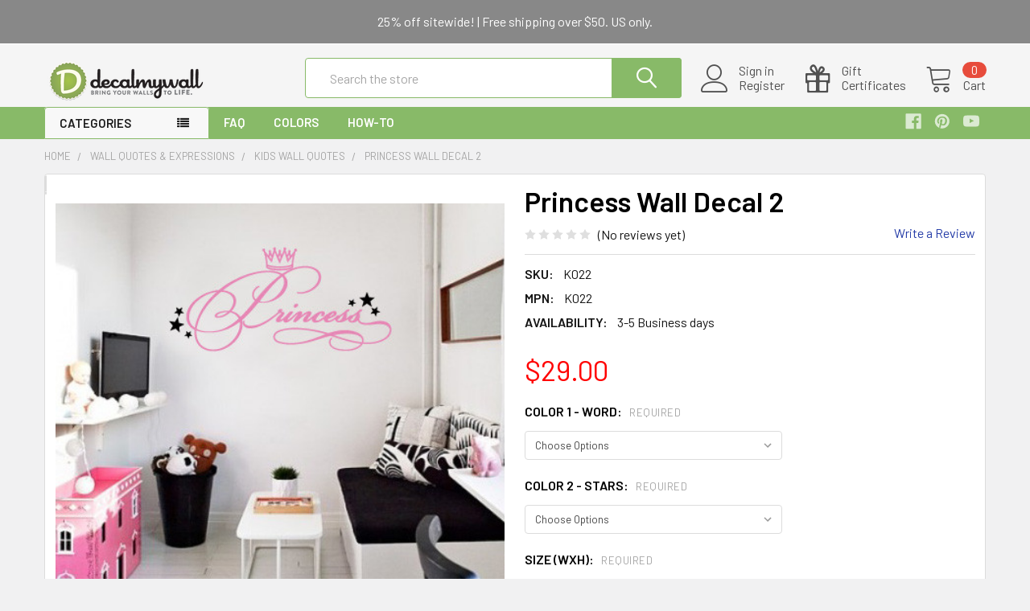

--- FILE ---
content_type: text/html; charset=UTF-8
request_url: https://decalmywall.com/kids-wall-decals/princess-wall-decal-2/
body_size: 18881
content:
    
    <!DOCTYPE html>
<html class="no-js" lang="en">
    <head>
        <title>Princess Wall Decal 2 | DecalMyWall.com</title>
        <link rel="dns-prefetch preconnect" href="https://cdn11.bigcommerce.com/s-a9efb" crossorigin><link rel="dns-prefetch preconnect" href="https://fonts.googleapis.com/" crossorigin><link rel="dns-prefetch preconnect" href="https://fonts.gstatic.com/" crossorigin>
        <meta property="product:price:amount" content="29" /><meta property="product:price:currency" content="USD" /><meta property="og:url" content="https://decalmywall.com/kids-wall-decals/princess-wall-decal-2/" /><meta property="og:site_name" content="Wall Decals, Wall Stickers by DecalMyWall.com" /><meta name="description" content="Get Princess Wall Decal 2 and other Kids wall decals from Decalmywall.com  the exclusive online store for high quality vinyl wall stickers."><link rel='canonical' href='https://decalmywall.com/kids-wall-decals/princess-wall-decal-2/' /><meta name='platform' content='bigcommerce.stencil' /><meta property="og:type" content="product" />
<meta property="og:title" content="Princess Wall Decal 2" />
<meta property="og:description" content="Get Princess Wall Decal 2 and other Kids wall decals from Decalmywall.com  the exclusive online store for high quality vinyl wall stickers." />
<meta property="og:image" content="https://cdn11.bigcommerce.com/s-a9efb/products/308/images/1342/K022kids-wall-decals_thumb__47465.1325229628.220.220.jpg?c=2" />
<meta property="fb:admins" content="636732718,10153580835572719" />
<meta property="pinterest:richpins" content="enabled" />
        
         

        <link href="https://cdn11.bigcommerce.com/s-a9efb/product_images/favicon.ico" rel="shortcut icon">
        <meta name="viewport" content="width=device-width, initial-scale=1, maximum-scale=1">

        <script>
            document.documentElement.className = document.documentElement.className.replace('no-js', 'js');
        </script>

        <script>
    function browserSupportsAllFeatures() {
        return window.Promise
            && window.fetch
            && window.URL
            && window.URLSearchParams
            && window.WeakMap
            // object-fit support
            && ('objectFit' in document.documentElement.style);
    }

    function loadScript(src) {
        var js = document.createElement('script');
        js.src = src;
        js.onerror = function () {
            console.error('Failed to load polyfill script ' + src);
        };
        document.head.appendChild(js);
    }

    if (!browserSupportsAllFeatures()) {
        loadScript('https://cdn11.bigcommerce.com/s-a9efb/stencil/7a8b3b20-7ba8-0139-cbc8-7e0cfece785b/dist/theme-bundle.polyfills.js');
    }
</script>
        
        <script>
            window.lazySizesConfig = window.lazySizesConfig || {};
            window.lazySizesConfig.loadMode = 1;
        </script>
        <script async src="https://cdn11.bigcommerce.com/s-a9efb/stencil/7a8b3b20-7ba8-0139-cbc8-7e0cfece785b/dist/theme-bundle.head_async.js"></script>

            <script src="https://ajax.googleapis.com/ajax/libs/webfont/1.6.26/webfont.js"></script>

            <script>
                WebFont.load({
                    custom: {
                        families: ['Karla', 'Roboto', 'Source Sans Pro', 'Poppins', 'Barlow', 'Rubik', 'Libre Baskerville', 'Quicksand', 'Montserrat', 'Open Sans', 'Volkhov', 'Caveat']
                    },
                    classes: false
                });
            </script>
            
            <link href="https://fonts.googleapis.com/css?family=Barlow:600,400%7CQuicksand:400&display=swap" rel="stylesheet">
            <link data-stencil-stylesheet href="https://cdn11.bigcommerce.com/s-a9efb/stencil/7a8b3b20-7ba8-0139-cbc8-7e0cfece785b/css/theme-56c357a0-8f12-0139-f4f4-72b4eff07bf1.css" rel="stylesheet">
                
        <!-- Start Tracking Code for analytics_googleanalytics -->

<meta name="google-site-verification" content="gX5Cx4kHdfUMFvcvUmT3sRwR1Xqk8600T25C8wQzlR4" />

<script type="text/javascript">
var gaJsHost = (("https:" == document.location.protocol) ? "https://ssl." : "https://ssl.");
document.write(unescape("%3Cscript src='" + gaJsHost + "google-analytics.com/ga.js' type='text/javascript'%3E%3C/script%3E"));
</script>
<script type="text/javascript">
try{
var pageTracker = _gat._getTracker("UA-22873818-1");
pageTracker._trackPageview();
} catch(err) {}</script>

<script type="text/javascript">
adroll_adv_id = "A34QUOMAWJD6VBDQU4YE7N";
adroll_pix_id = "H4TA2AODJVEZFH4J4TOPRD";
(function () {
var oldonload = window.onload;
window.onload = function(){
   __adroll_loaded=true;
   var scr = document.createElement("script");
   var host = (("https:" == document.location.protocol) ? "https://s.adroll.com" : "http://a.adroll.com");
   scr.setAttribute('async', 'true');
   scr.type = "text/javascript";
   scr.src = host + "/j/roundtrip.js";
   ((document.getElementsByTagName('head') || [null])[0] ||
    document.getElementsByTagName('script')[0].parentNode).appendChild(scr);
   if(oldonload){oldonload()}};
}());
</script>


<!-- Added by Lexity. DO NOT REMOVE/EDIT -->
<meta name="google-site-verification" content="4XJ5pbvO0vJVDetSRN06z3MsGA2wUCXAo_lOrMulmLU"/>
<script type="text/javascript">
(function(d, w) {
  var x = d.getElementsByTagName('SCRIPT')[0];
  var g = d.createElement('SCRIPT');
  g.type = 'text/javascript';
  g.async = true;
  g.src = ('https:' == d.location.protocol ? 'https://ssl' : 'http://www') + '.google-analytics.com/ga.js';
  x.parentNode.insertBefore(g, x);
  var f = function () {
    var s = d.createElement('SCRIPT');
    s.type = 'text/javascript';
    s.async = true;
    s.src = "//np.lexity.com/1db1591c";
    x.parentNode.insertBefore(s, x);
  };
  w.attachEvent ? w.attachEvent('onload', f) : w.addEventListener('load', f, false);
}(document, window));
</script>
<!-- End of addition by Lexity. DO NOT REMOVE/EDIT -->


<meta name="p:domain_verify" content="939992e94a267abc8af554988443b237"/>

<!-- End Tracking Code for analytics_googleanalytics -->


<script type="text/javascript" src="https://checkout-sdk.bigcommerce.com/v1/loader.js" defer></script>
<script src="https://www.google.com/recaptcha/api.js" async defer></script>
<script type="text/javascript">
var BCData = {"product_attributes":{"sku":"K022","upc":null,"mpn":"K022","gtin":null,"weight":null,"base":true,"image":null,"price":{"without_tax":{"formatted":"$29.00","value":29,"currency":"USD"},"tax_label":"Tax"},"stock":null,"instock":true,"stock_message":null,"purchasable":false,"purchasing_message":"","call_for_price_message":null}};
</script>

<script nonce="">
(function () {
    var xmlHttp = new XMLHttpRequest();

    xmlHttp.open('POST', 'https://bes.gcp.data.bigcommerce.com/nobot');
    xmlHttp.setRequestHeader('Content-Type', 'application/json');
    xmlHttp.send('{"store_id":"30756","timezone_offset":"-6.0","timestamp":"2026-01-29T11:18:27.22793500Z","visit_id":"59664a73-f1d3-45ca-ad0b-43af5bce7c0c","channel_id":1}');
})();
</script>


        <link rel="preload" href="https://cdn11.bigcommerce.com/s-a9efb/stencil/7a8b3b20-7ba8-0139-cbc8-7e0cfece785b/dist/theme-bundle.main.js" as="script">
        <link rel="preload" href="https://cdn11.bigcommerce.com/s-a9efb/stencil/7a8b3b20-7ba8-0139-cbc8-7e0cfece785b/dist/theme-bundle.chunk.vendors.js" as="script">
        <!-- snippet location htmlhead -->
    </head>
    <body class="csscolumns papaSupermarket-layout-- 
        papaSupermarket-style--modern
        papaSupermarket-pageType--product 
        papaSupermarket-page--pages-product 
        emthemesModez-productUniform
        
        
        
        
        
        
        
        
        " id="topOfPage">

        <!-- Facebook SDK -->
        <div id="fb-root"></div>
        <script async defer crossorigin="anonymous" src="https://connect.facebook.net/en_US/sdk.js#xfbml=1&version=v7.0&appId=378187145615477&autoLogAppEvents=1" nonce="VinhY3Lb"></script>

        <!-- snippet location header -->
        <svg data-src="https://cdn11.bigcommerce.com/s-a9efb/stencil/7a8b3b20-7ba8-0139-cbc8-7e0cfece785b/img/icon-sprite.svg" class="icons-svg-sprite"></svg>

            <div data-emthemesmodez-remote-banner="emthemesModezBannersBlockAdvTopHeader"></div>
<header class="header" role="banner" >
    <a href="#" class="mobileMenu-toggle" data-mobile-menu-toggle="menu">
        <span class="mobileMenu-toggleIcon">Toggle menu</span>
    </a>

    <div class="emthemesModez-header-topSection">
        <div class="container">
            <nav class="navUser navUser--storeInfo">
    <ul class="navUser-section">
        <li class="navUser-item">
            <div data-emthemesmodez-remote-banner="emthemesModezBannersBlockTopHeaderBanner01"></div>
        </li>
    </ul>
</nav>

<nav class="navUser">


    
</nav>        </div>
    </div>

    <div class="emthemesModez-header-userSection emthemesModez-header-userSection--logo-left">
        <div class="container">
            <nav class="navUser">
    
    <ul class="navUser-section navUser-section--alt">

            <li class="navUser-item navUser-item--account">
                    <span class="navUser-item-icon navUser-item-accountIcon emthemesModez-icon-linear-user"></span>
                    <div class="navUser-actions">
                        <a class="navUser-action" href="/login.php">
                            <span class="navUser-item-loginLabel">Sign in</span>
                        </a>
                            <a class="navUser-action" href="/login.php?action=create_account">Register</a>
                    </div>
            </li>
        

        <li class="navUser-item navUser-item--compare">
            <a class="navUser-action navUser-action--compare" href="/compare" data-compare-nav>Compare <span class="countPill countPill--positive countPill--alt"></span></a>
        </li>
        
            <li class="navUser-item">
                <a class="navUser-action navUser-action--giftCert" href="/giftcertificates.php">
                    <span class="navUser-item-icon navUser-item-giftCertIcon emthemesModez-icon-gift"></span>
                    <span class="navUser-item-giftCertLabel"><span class='firstword'>Gift </span>Certificates</span>
                </a>
            </li>
        <li class="navUser-item navUser-item--cart">

            <a
                class="navUser-action navUser-action--cart"
                data-cart-preview
                data-dropdown="cart-preview-dropdown"
                data-options="align:right"
                href="/cart.php"
                title="Cart">
                <span class="navUser-item-icon navUser-item-cartIcon emthemesModez-icon-linear-cart"></span>
                <span class="navUser-item-cartLabel">Cart</span> <span class="countPill cart-quantity"></span>
            </a>

            <div class="dropdown-menu" id="cart-preview-dropdown" data-dropdown-content aria-hidden="true"></div>
        </li>
    </ul>
</nav>

                <div class="header-logo header-logo--left">
                    <a href="https://decalmywall.com/" data-instantload='{"page":"home"}'>
            <div class="header-logo-image-container">
                <img class="header-logo-image" src="https://cdn11.bigcommerce.com/s-a9efb/images/stencil/300x60/logo.original.png" srcset="https://cdn11.bigcommerce.com/s-a9efb/images/stencil/300x60/logo.original.png 1x, https://cdn11.bigcommerce.com/s-a9efb/images/stencil/600w/logo.original.png 2x" alt="Wall Decals, Wall Stickers by DecalMyWall.com" title="Wall Decals, Wall Stickers by DecalMyWall.com">
            </div>
</a>
                </div>

            <div class="emthemesModez-quickSearch" data-prevent-quick-search-close>
    <!-- snippet location forms_search -->
    <form class="form" action="/search.php">
        <fieldset class="form-fieldset">
            <div class="form-field">
                <label class="is-srOnly" for="search_query">Search</label>
                <div class="form-prefixPostfix wrap">
                    <input class="form-input" data-search-quick name="search_query" id="search_query" data-error-message="Search field cannot be empty." placeholder="Search the store" autocomplete="off">
                    <input type="submit" class="button button--primary form-prefixPostfix-button--postfix" value="Search" />
                </div>
            </div>
        </fieldset>
    </form>
</div>        </div>
    </div>

    <div class="navPages-container navPages-container--bg" id="menu" data-menu>
        <div class="container">
            <nav class="navPages">

        <div class="emthemesModez-navPages-verticalCategories-container">
            <a class="navPages-action has-subMenu" data-collapsible="emthemesModez-verticalCategories"
                data-collapsible-disabled-breakpoint="medium"
                data-collapsible-disabled-state="open"
                data-collapsible-enabled-state="closed">Categories</a>
            <div class="emthemesModez-verticalCategories " id="emthemesModez-verticalCategories" data-emthemesmodez-fix-height="emthemesModez-section1-container" aria-hidden="true" tabindex="-1">
                <ul class="navPages-list navPages-list--categories">

                            <li class="navPages-item">
                                <a class="navPages-action" href="https://decalmywall.com/all-wall-decals" data-instantload >All Wall Decals</a>
                            </li>
                            <li class="navPages-item">
                                <a class="navPages-action" href="https://decalmywall.com/kids-nursery-wall-decals" data-instantload >Kids &amp; Nursery</a>
                            </li>
                            <li class="navPages-item">
                                <a class="navPages-action has-subMenu " href="https://decalmywall.com/tree-wall-decals"
    data-instantload
    
    data-collapsible="navPages-10"
    data-collapsible-disabled-breakpoint="medium"
    data-collapsible-disabled-state="open"
    data-collapsible-enabled-state="closed">
    Trees <i class="icon navPages-action-moreIcon" aria-hidden="true"><svg><use xlink:href="#icon-chevron-down" /></svg></i>
</a>
<div class="navPage-subMenu
    " id="navPages-10" aria-hidden="true" tabindex="-1">
    <ul class="navPage-subMenu-list">
        <li class="navPage-subMenu-item">
            <a class="navPage-subMenu-action navPages-action" href="https://decalmywall.com/tree-wall-decals" data-instantload>All Trees</a>
        </li>
            <li class="navPage-subMenu-item">
                    <a class="navPage-subMenu-action navPages-action" href="https://decalmywall.com/tree-wall-decals/tree-extras/" data-instantload >Tree Extras</a>
            </li>
    </ul>
</div>
                            </li>
                            <li class="navPages-item">
                                <a class="navPages-action" href="https://decalmywall.com/branch-wall-decals" data-instantload >Branches</a>
                            </li>
                            <li class="navPages-item">
                                <a class="navPages-action" href="https://decalmywall.com/flower-wall-decals" data-instantload >Flowers</a>
                            </li>
                            <li class="navPages-item">
                                <a class="navPages-action" href="https://decalmywall.com/decorative-wall-decals" data-instantload >Decorative</a>
                            </li>
                            <li class="navPages-item">
                                <a class="navPages-action" href="https://decalmywall.com/headboard-wall-decals-for-bedrooms" data-instantload >Headboards</a>
                            </li>
                            <li class="navPages-item">
                                <a class="navPages-action" href="https://decalmywall.com/monogram-wall-decals/" data-instantload >Monograms</a>
                            </li>
                            <li class="navPages-item">
                                <a class="navPages-action has-subMenu " href="https://decalmywall.com/expressions-wall-quotes/"
    data-instantload
    
    data-collapsible="navPages-66"
    data-collapsible-disabled-breakpoint="medium"
    data-collapsible-disabled-state="open"
    data-collapsible-enabled-state="closed">
    Wall Quotes &amp; Expressions <i class="icon navPages-action-moreIcon" aria-hidden="true"><svg><use xlink:href="#icon-chevron-down" /></svg></i>
</a>
<div class="navPage-subMenu
    " id="navPages-66" aria-hidden="true" tabindex="-1">
    <ul class="navPage-subMenu-list">
        <li class="navPage-subMenu-item">
            <a class="navPage-subMenu-action navPages-action" href="https://decalmywall.com/expressions-wall-quotes/" data-instantload>All Wall Quotes &amp; Expressions</a>
        </li>
            <li class="navPage-subMenu-item">
                    <a class="navPage-subMenu-action navPages-action" href="https://decalmywall.com/expressions-wall-quotes/kitchen-wall-quotes/" data-instantload >Kitchen Wall Quotes</a>
            </li>
            <li class="navPage-subMenu-item">
                    <a class="navPage-subMenu-action navPages-action" href="https://decalmywall.com/expressions-wall-quotes/entrance-wall-quotes/" data-instantload >Entrance Wall Quotes</a>
            </li>
            <li class="navPage-subMenu-item">
                    <a class="navPage-subMenu-action navPages-action" href="https://decalmywall.com/expressions-wall-quotes/love-inspiration-wall-quotes/" data-instantload >Love &amp; Inspiration Wall Quotes</a>
            </li>
            <li class="navPage-subMenu-item">
                    <a class="navPage-subMenu-action navPages-action" href="https://decalmywall.com/expressions-wall-quotes/family-wall-quotes/" data-instantload >Family Wall Quotes</a>
            </li>
            <li class="navPage-subMenu-item">
                    <a class="navPage-subMenu-action navPages-action" href="https://decalmywall.com/expressions-wall-quotes/kids-nursery-wall-quotes/" data-instantload >Kids Wall Quotes</a>
            </li>
            <li class="navPage-subMenu-item">
                    <a class="navPage-subMenu-action navPages-action" href="https://decalmywall.com/expressions-wall-quotes/patriotic-wall-quotes/" data-instantload >Patriotic Wall Quotes</a>
            </li>
    </ul>
</div>
                            </li>
                            <li class="navPages-item">
                                <a class="navPages-action" href="https://decalmywall.com/music-wall-decals" data-instantload >Music</a>
                            </li>
                            <li class="navPages-item">
                                <a class="navPages-action" href="https://decalmywall.com/bird-animal-wall-decals/" data-instantload >Birds &amp; Animals</a>
                            </li>
                            <li class="navPages-item">
                                <a class="navPages-action" href="https://decalmywall.com/holiday-wall-decals" data-instantload >Holiday</a>
                            </li>
                            <li class="navPages-item">
                                <a class="navPages-action" href="https://decalmywall.com/city-wall-decals" data-instantload >City Skylines</a>
                            </li>
                            <li class="navPages-item">
                                <a class="navPages-action" href="https://decalmywall.com/shape-wall-decals" data-instantload >Shapes &amp; Dots</a>
                            </li>
                            <li class="navPages-item">
                                <a class="navPages-action" href="https://decalmywall.com/sports-wall-decals" data-instantload >Sports</a>
                            </li>
                            <li class="navPages-item">
                                <a class="navPages-action" href="https://decalmywall.com/oriental-wall-decals" data-instantload >Oriental</a>
                            </li>
                            <li class="navPages-item">
                                <a class="navPages-action" href="https://decalmywall.com/urban-wall-decals" data-instantload >Urban</a>
                            </li>
                    
                </ul>
            </div>
        </div>
    
    
        <ul class="navPages-list">
                <li class="navPages-item">
                    <a class="navPages-action" data-instantload href="https://decalmywall.com/faq">FAQ</a>
                </li>
                <li class="navPages-item">
                    <a class="navPages-action" data-instantload href="https://decalmywall.com/colors">Colors</a>
                </li>
                <li class="navPages-item">
                    <a class="navPages-action" data-instantload href="https://decalmywall.com/How-To">How-To</a>
                </li>
        </ul>
    <ul class="navPages-list navPages-list--user">
            <li class="navPages-item">
                <a class="navPages-action" href="/giftcertificates.php">Gift Certificates</a>
            </li>
            <li class="navPages-item">
                <a class="navPages-action" href="/login.php">Sign in</a>
                    <a class="navPages-action" href="/login.php?action=create_account">Register</a>
            </li>
    </ul>

    <div class="navPages-socials">
            <ul class="socialLinks socialLinks--dark">
            <li class="socialLinks-item">
                <a class="icon icon--facebook" href="https://www.facebook.com/accentstudios" target="_blank" rel="noopener">
                    <svg><use xlink:href="#icon-facebook" /></svg>
                </a>
            </li>
            <li class="socialLinks-item">
                <a class="icon icon--pinterest" href="http://www.pinterest.com/accentstudios/" target="_blank" rel="noopener">
                    <svg><use xlink:href="#icon-pinterest" /></svg>
                </a>
            </li>
            <li class="socialLinks-item">
                <a class="icon icon--youtube" href="https://www.youtube.com/user/accentstudios" target="_blank" rel="noopener">
                    <svg><use xlink:href="#icon-youtube" /></svg>
                </a>
            </li>
    </ul>
    </div>
</nav>
        </div>
    </div>

</header>

<div class="emthemesModez-quickSearch emthemesModez-quickSearch--mobileOnly" data-prevent-quick-search-close>
    <!-- snippet location forms_search -->
    <form class="form" action="/search.php">
        <fieldset class="form-fieldset">
            <div class="form-field">
                <label class="is-srOnly" for="search_query_mobile">Search</label>
                <div class="form-prefixPostfix wrap">
                    <input class="form-input" data-search-quick name="search_query" id="search_query_mobile" data-error-message="Search field cannot be empty." placeholder="Search the store" autocomplete="off">
                    <input type="submit" class="button button--primary form-prefixPostfix-button--postfix" value="Search" />
                </div>
            </div>
        </fieldset>
    </form>
</div>
<div class="dropdown dropdown--quickSearch" id="quickSearch" aria-hidden="true" tabindex="-1" data-prevent-quick-search-close>
    <div class="container">
        <section class="quickSearchResults" data-bind="html: results"></section>
    </div>
</div>
<div class="emthemesModez-overlay"></div>

<div data-content-region="header_bottom--global"></div>
<div data-content-region="header_bottom"></div>

        <div class="body" data-currency-code="USD">
     
    <div class="container">
        <div class="page">
<main class="page-content">
    <ul class="breadcrumbs" itemscope itemtype="http://schema.org/BreadcrumbList">
            <li class="breadcrumb " itemprop="itemListElement" itemscope itemtype="http://schema.org/ListItem">
                <a data-instantload href="https://decalmywall.com/" class="breadcrumb-label" itemprop="item">
                    <span itemprop="name">Home</span>
                    <meta itemprop="position" content="0" />
                </a>
            </li>
            <li class="breadcrumb " itemprop="itemListElement" itemscope itemtype="http://schema.org/ListItem">
                <a data-instantload href="https://decalmywall.com/expressions-wall-quotes/" class="breadcrumb-label" itemprop="item">
                    <span itemprop="name">Wall Quotes &amp; Expressions</span>
                    <meta itemprop="position" content="1" />
                </a>
            </li>
            <li class="breadcrumb " itemprop="itemListElement" itemscope itemtype="http://schema.org/ListItem">
                <a data-instantload href="https://decalmywall.com/expressions-wall-quotes/kids-nursery-wall-quotes/" class="breadcrumb-label" itemprop="item">
                    <span itemprop="name">Kids Wall Quotes</span>
                    <meta itemprop="position" content="2" />
                </a>
            </li>
            <li class="breadcrumb is-active" itemprop="itemListElement" itemscope itemtype="http://schema.org/ListItem">
                <a data-instantload href="https://decalmywall.com/kids-wall-decals/princess-wall-decal-2/" class="breadcrumb-label" itemprop="item">
                    <span itemprop="name">Princess Wall Decal 2</span>
                    <meta itemprop="position" content="3" />
                </a>
            </li>
</ul>


    <div itemscope itemtype="http://schema.org/Product" class="productView-scope">
        <div class="productView productView--half" >

    <div class="productView-detailsWrapper">
        <div data-also-bought-parent-scope class="productView-beforeAlsoBought">
            <section class="productView-details">
                <div class="productView-product">
                    
                    <h1 class="productView-title" itemprop="name">Princess Wall Decal 2</h1>
                        <meta itemprop="sku" content="K022" />

                        <meta itemprop="mpn" content="K022" />


                    <div class="productView-rating">
                                    <span class="icon icon--ratingEmpty">
            <svg>
                <use xlink:href="#icon-star" />
            </svg>
        </span>
        <span class="icon icon--ratingEmpty">
            <svg>
                <use xlink:href="#icon-star" />
            </svg>
        </span>
        <span class="icon icon--ratingEmpty">
            <svg>
                <use xlink:href="#icon-star" />
            </svg>
        </span>
        <span class="icon icon--ratingEmpty">
            <svg>
                <use xlink:href="#icon-star" />
            </svg>
        </span>
        <span class="icon icon--ratingEmpty">
            <svg>
                <use xlink:href="#icon-star" />
            </svg>
        </span>
<!-- snippet location product_rating -->
                            <span class="productView-reviewLink">
                                    (No reviews yet)
                            </span>
                            <span class="productView-reviewLink">
                                <a href="https://decalmywall.com/kids-wall-decals/princess-wall-decal-2/"
                                        data-reveal-id="modal-review-form"
                                >
                                Write a Review
                                </a>
                            </span>
                            <div id="modal-review-form" class="modal" data-reveal>
    
    
    
    
    <div class="modal-header">
        <h2 class="modal-header-title">Write a Review</h2>
        <a href="#" class="modal-close" aria-label="Close" role="button">
            <svg class="icon"><use xlink:href="#icon-close" /></svg>
        </a>
    </div>
    <div class="modal-body">
        <div class="writeReview-productDetails">
            <div class="writeReview-productImage-container">
                    <img src="https://cdn11.bigcommerce.com/s-a9efb/images/stencil/608x608/products/308/1342/K022kids-wall-decals_thumb__47465.1325229628.jpg?c=2" alt="kids wall decals, Princess wall decal" title="kids wall decals, Princess wall decal" data-sizes="auto"
        srcset="https://cdn11.bigcommerce.com/s-a9efb/images/stencil/80w/products/308/1342/K022kids-wall-decals_thumb__47465.1325229628.jpg?c=2"
    data-srcset="https://cdn11.bigcommerce.com/s-a9efb/images/stencil/80w/products/308/1342/K022kids-wall-decals_thumb__47465.1325229628.jpg?c=2 80w, https://cdn11.bigcommerce.com/s-a9efb/images/stencil/160w/products/308/1342/K022kids-wall-decals_thumb__47465.1325229628.jpg?c=2 160w, https://cdn11.bigcommerce.com/s-a9efb/images/stencil/320w/products/308/1342/K022kids-wall-decals_thumb__47465.1325229628.jpg?c=2 320w, https://cdn11.bigcommerce.com/s-a9efb/images/stencil/640w/products/308/1342/K022kids-wall-decals_thumb__47465.1325229628.jpg?c=2 640w, https://cdn11.bigcommerce.com/s-a9efb/images/stencil/960w/products/308/1342/K022kids-wall-decals_thumb__47465.1325229628.jpg?c=2 960w, https://cdn11.bigcommerce.com/s-a9efb/images/stencil/1280w/products/308/1342/K022kids-wall-decals_thumb__47465.1325229628.jpg?c=2 1280w, https://cdn11.bigcommerce.com/s-a9efb/images/stencil/1920w/products/308/1342/K022kids-wall-decals_thumb__47465.1325229628.jpg?c=2 1920w, https://cdn11.bigcommerce.com/s-a9efb/images/stencil/2560w/products/308/1342/K022kids-wall-decals_thumb__47465.1325229628.jpg?c=2 2560w"
    
    class="lazyload"
    
     />            </div>
            <h6 class="product-brand"></h6>
            <h5 class="product-title">Princess Wall Decal 2</h5>
        </div>
        <form class="form writeReview-form" action="/postreview.php" method="post">
            <fieldset class="form-fieldset">
                <div class="form-field">
                    <label class="form-label" for="rating-rate">Rating
                        <small>Required</small>
                    </label>
                    <!-- Stars -->
                    <!-- TODO: Review Stars need to be componentised, both for display and input -->
                    <select id="rating-rate" class="form-select" name="revrating">
                        <option value="">Select Rating</option>
                                <option value="1">1 star (worst)</option>
                                <option value="2">2 stars</option>
                                <option value="3">3 stars (average)</option>
                                <option value="4">4 stars</option>
                                <option value="5">5 stars (best)</option>
                    </select>
                </div>

                <!-- Name -->
                    <div class="form-field" id="revfromname" data-validation="" >
    <label class="form-label" for="revfromname_input">Name
        
    </label>
    <input type="text" id="revfromname_input" data-label="Name" name="revfromname"   class="form-input" aria-required=""  >
</div>

                    <!-- Email -->
                        <div class="form-field" id="email" data-validation="" >
    <label class="form-label" for="email_input">Email
        <small>Required</small>
    </label>
    <input type="text" id="email_input" data-label="Email" name="email"   class="form-input" aria-required="false"  >
</div>

                <!-- Review Subject -->
                <div class="form-field" id="revtitle" data-validation="" >
    <label class="form-label" for="revtitle_input">Review Subject
        <small>Required</small>
    </label>
    <input type="text" id="revtitle_input" data-label="Review Subject" name="revtitle"   class="form-input" aria-required="true"  >
</div>

                <!-- Comments -->
                <div class="form-field" id="revtext" data-validation="">
    <label class="form-label" for="revtext_input">Comments
            <small>Required</small>
    </label>
    <textarea name="revtext" id="revtext_input" data-label="Comments" rows="" aria-required="true" class="form-input" ></textarea>
</div>

                <div class="g-recaptcha" data-sitekey="6LcjX0sbAAAAACp92-MNpx66FT4pbIWh-FTDmkkz"></div><br/>

                <div class="form-field">
                    <input type="submit" class="button button--primary"
                           value="Submit Review">
                </div>
                <input type="hidden" name="product_id" value="308">
                <input type="hidden" name="action" value="post_review">
                <input type="hidden" name="throttleToken" value="d4454409-a6ed-4fe3-a0a7-cfc8b1dd898e">
            </fieldset>
        </form>
    </div>
</div>
                    </div>


                    <div data-content-region="product_below_rating--global"></div>
                    <div data-content-region="product_below_rating"></div>
                    
                    
                    <dl class="productView-info">
                        <dt class="productView-info-name productView-info-name--sku sku-label">SKU:</dt>
                        <dd class="productView-info-value productView-info-value--sku" data-product-sku>K022</dd>
                        <dt class="productView-info-name productView-info-name--upc upc-label" style="display: none;">UPC:</dt>
                        <dd class="productView-info-value productView-info-value--upc" data-product-upc></dd>
                        <dt class="productView-info-name productView-info-name--mpn mpn-label" >MPN:</dt>
                        <dd class="productView-info-value productView-info-value--mpn" data-product-mpn data-original-mpn="K022">K022</dd>
                            <dt class="productView-info-name productView-info-name--availability">Availability:</dt>
                            <dd class="productView-info-value productView-info-value--availability">3-5 Business days</dd>
                        <div class="productView-info-bulkPricing">
                                                    </div>

                    </dl>

                </div>
            </section>

            <section class="productView-images productView-images--bottom" data-image-gallery 
                    data-sidebar-sticky
            >
                        <meta itemprop="image" content="https://cdn11.bigcommerce.com/s-a9efb/images/stencil/1280x1280/products/308/1342/K022kids-wall-decals_thumb__47465.1325229628.jpg?c=2" />
                <ul class="productView-imageCarousel-main" id="productView-imageCarousel-main-308" data-image-gallery-main>
                            <li class="productView-imageCarousel-main-item slick-current">
                                <a href="https://cdn11.bigcommerce.com/s-a9efb/images/stencil/1280x1280/products/308/1342/K022kids-wall-decals_thumb__47465.1325229628.jpg?c=2?imbypass=on"
                                    data-original-zoom="https://cdn11.bigcommerce.com/s-a9efb/images/stencil/1280x1280/products/308/1342/K022kids-wall-decals_thumb__47465.1325229628.jpg?c=2?imbypass=on"
                                    data-original-img="https://cdn11.bigcommerce.com/s-a9efb/images/stencil/608x608/products/308/1342/K022kids-wall-decals_thumb__47465.1325229628.jpg?c=2"
                                    data-original-srcset="">
                                        <img src="https://cdn11.bigcommerce.com/s-a9efb/images/stencil/608x608/products/308/1342/K022kids-wall-decals_thumb__47465.1325229628.jpg?c=2" alt="kids wall decals, Princess wall decal" title="kids wall decals, Princess wall decal">
                                </a>
                            </li>
                            <li class="productView-imageCarousel-main-item">
                                <a href="https://cdn11.bigcommerce.com/s-a9efb/images/stencil/1280x1280/products/308/1341/K022kids-wall-decals__43913.1325229583.jpg?c=2?imbypass=on"
                                    data-original-zoom="https://cdn11.bigcommerce.com/s-a9efb/images/stencil/1280x1280/products/308/1341/K022kids-wall-decals__43913.1325229583.jpg?c=2?imbypass=on"
                                    data-original-img="https://cdn11.bigcommerce.com/s-a9efb/images/stencil/608x608/products/308/1341/K022kids-wall-decals__43913.1325229583.jpg?c=2"
                                    data-original-srcset="">
                                        <img data-lazy="https://cdn11.bigcommerce.com/s-a9efb/images/stencil/608x608/products/308/1341/K022kids-wall-decals__43913.1325229583.jpg?c=2" alt="kids wall decals, Princess wall decal" title="kids wall decals, Princess wall decal">
                                </a>
                            </li>
                            <li class="productView-imageCarousel-main-item">
                                <a href="https://cdn11.bigcommerce.com/s-a9efb/images/stencil/1280x1280/products/308/575/princess2g-01__02538.1297148984.jpg?c=2?imbypass=on"
                                    data-original-zoom="https://cdn11.bigcommerce.com/s-a9efb/images/stencil/1280x1280/products/308/575/princess2g-01__02538.1297148984.jpg?c=2?imbypass=on"
                                    data-original-img="https://cdn11.bigcommerce.com/s-a9efb/images/stencil/608x608/products/308/575/princess2g-01__02538.1297148984.jpg?c=2"
                                    data-original-srcset="">
                                        <img data-lazy="https://cdn11.bigcommerce.com/s-a9efb/images/stencil/608x608/products/308/575/princess2g-01__02538.1297148984.jpg?c=2" alt="kids wall decals, Princess wall decal" title="kids wall decals, Princess wall decal">
                                </a>
                            </li>
                </ul>




                <ul class="productView-imageCarousel-nav" id="productView-imageCarousel-nav-308" data-image-gallery-nav data-image-gallery-nav-slides="4" data-image-gallery-nav-horizontal="true">
                        <li class="productView-imageCarousel-nav-item slick-current">
                                <img src="https://cdn11.bigcommerce.com/s-a9efb/images/stencil/100x100/products/308/1342/K022kids-wall-decals_thumb__47465.1325229628.jpg?c=2" alt="kids wall decals, Princess wall decal" title="kids wall decals, Princess wall decal" data-sizes="auto"
        srcset="https://cdn11.bigcommerce.com/s-a9efb/images/stencil/80w/products/308/1342/K022kids-wall-decals_thumb__47465.1325229628.jpg?c=2"
    data-srcset="https://cdn11.bigcommerce.com/s-a9efb/images/stencil/80w/products/308/1342/K022kids-wall-decals_thumb__47465.1325229628.jpg?c=2 80w, https://cdn11.bigcommerce.com/s-a9efb/images/stencil/160w/products/308/1342/K022kids-wall-decals_thumb__47465.1325229628.jpg?c=2 160w, https://cdn11.bigcommerce.com/s-a9efb/images/stencil/320w/products/308/1342/K022kids-wall-decals_thumb__47465.1325229628.jpg?c=2 320w, https://cdn11.bigcommerce.com/s-a9efb/images/stencil/640w/products/308/1342/K022kids-wall-decals_thumb__47465.1325229628.jpg?c=2 640w, https://cdn11.bigcommerce.com/s-a9efb/images/stencil/960w/products/308/1342/K022kids-wall-decals_thumb__47465.1325229628.jpg?c=2 960w, https://cdn11.bigcommerce.com/s-a9efb/images/stencil/1280w/products/308/1342/K022kids-wall-decals_thumb__47465.1325229628.jpg?c=2 1280w, https://cdn11.bigcommerce.com/s-a9efb/images/stencil/1920w/products/308/1342/K022kids-wall-decals_thumb__47465.1325229628.jpg?c=2 1920w, https://cdn11.bigcommerce.com/s-a9efb/images/stencil/2560w/products/308/1342/K022kids-wall-decals_thumb__47465.1325229628.jpg?c=2 2560w"
    
    class="lazyload"
    
     />                        </li>
                        <li class="productView-imageCarousel-nav-item">
                                <img src="https://cdn11.bigcommerce.com/s-a9efb/images/stencil/100x100/products/308/1341/K022kids-wall-decals__43913.1325229583.jpg?c=2" alt="kids wall decals, Princess wall decal" title="kids wall decals, Princess wall decal" data-sizes="auto"
        srcset="https://cdn11.bigcommerce.com/s-a9efb/images/stencil/80w/products/308/1341/K022kids-wall-decals__43913.1325229583.jpg?c=2"
    data-srcset="https://cdn11.bigcommerce.com/s-a9efb/images/stencil/80w/products/308/1341/K022kids-wall-decals__43913.1325229583.jpg?c=2 80w, https://cdn11.bigcommerce.com/s-a9efb/images/stencil/160w/products/308/1341/K022kids-wall-decals__43913.1325229583.jpg?c=2 160w, https://cdn11.bigcommerce.com/s-a9efb/images/stencil/320w/products/308/1341/K022kids-wall-decals__43913.1325229583.jpg?c=2 320w, https://cdn11.bigcommerce.com/s-a9efb/images/stencil/640w/products/308/1341/K022kids-wall-decals__43913.1325229583.jpg?c=2 640w, https://cdn11.bigcommerce.com/s-a9efb/images/stencil/960w/products/308/1341/K022kids-wall-decals__43913.1325229583.jpg?c=2 960w, https://cdn11.bigcommerce.com/s-a9efb/images/stencil/1280w/products/308/1341/K022kids-wall-decals__43913.1325229583.jpg?c=2 1280w, https://cdn11.bigcommerce.com/s-a9efb/images/stencil/1920w/products/308/1341/K022kids-wall-decals__43913.1325229583.jpg?c=2 1920w, https://cdn11.bigcommerce.com/s-a9efb/images/stencil/2560w/products/308/1341/K022kids-wall-decals__43913.1325229583.jpg?c=2 2560w"
    
    class="lazyload"
    
     />                        </li>
                        <li class="productView-imageCarousel-nav-item">
                                <img src="https://cdn11.bigcommerce.com/s-a9efb/images/stencil/100x100/products/308/575/princess2g-01__02538.1297148984.jpg?c=2" alt="kids wall decals, Princess wall decal" title="kids wall decals, Princess wall decal" data-sizes="auto"
        srcset="https://cdn11.bigcommerce.com/s-a9efb/images/stencil/80w/products/308/575/princess2g-01__02538.1297148984.jpg?c=2"
    data-srcset="https://cdn11.bigcommerce.com/s-a9efb/images/stencil/80w/products/308/575/princess2g-01__02538.1297148984.jpg?c=2 80w, https://cdn11.bigcommerce.com/s-a9efb/images/stencil/160w/products/308/575/princess2g-01__02538.1297148984.jpg?c=2 160w, https://cdn11.bigcommerce.com/s-a9efb/images/stencil/320w/products/308/575/princess2g-01__02538.1297148984.jpg?c=2 320w, https://cdn11.bigcommerce.com/s-a9efb/images/stencil/640w/products/308/575/princess2g-01__02538.1297148984.jpg?c=2 640w, https://cdn11.bigcommerce.com/s-a9efb/images/stencil/960w/products/308/575/princess2g-01__02538.1297148984.jpg?c=2 960w, https://cdn11.bigcommerce.com/s-a9efb/images/stencil/1280w/products/308/575/princess2g-01__02538.1297148984.jpg?c=2 1280w, https://cdn11.bigcommerce.com/s-a9efb/images/stencil/1920w/products/308/575/princess2g-01__02538.1297148984.jpg?c=2 1920w, https://cdn11.bigcommerce.com/s-a9efb/images/stencil/2560w/products/308/575/princess2g-01__02538.1297148984.jpg?c=2 2560w"
    
    class="lazyload"
    
     />                        </li>
                </ul>
            </section>


            <section class="productView-details">
                <div class="productView-options productView-options--1col">

                    <div class="productView-price">
                                    
            <div class="price-section price-section--withoutTax rrp-price--withoutTax" style="display: none;">
                <span class="price-was-label">MSRP:</span>
                <span data-product-rrp-price-without-tax class="price price--rrp"> 
                    
                </span>
            </div>
            <div class="price-section price-section--withoutTax" itemprop="offers" itemscope itemtype="http://schema.org/Offer">
                <span class="price-label" >
                    
                </span>
                <span class="price-now-label" style="display: none;">
                    Now:
                </span>
                <span data-product-price-without-tax class="price price--withoutTax price--main">$29.00</span>
                    <meta itemprop="url" content="https://decalmywall.com/kids-wall-decals/princess-wall-decal-2/">
                    <meta itemprop="availability" itemtype="http://schema.org/ItemAvailability"
                        content="http://schema.org/OutOfStock">
                    <meta itemprop="itemCondition" itemtype="http://schema.org/OfferItemCondition" content="http://schema.org/Condition">
                    <meta itemprop="price" content="29.00">
                    <meta itemprop="priceCurrency" content="USD">
                    <meta itemprop="priceValidUntil" content='2027-01-29'>
                    <div itemprop="priceSpecification" itemscope itemtype="http://schema.org/PriceSpecification">
                        <meta itemprop="price" content="29.00">
                        <meta itemprop="priceCurrency" content="USD">
                        <meta itemprop="valueAddedTaxIncluded" content="false">
                    </div>
            </div>
            <div class="price-section price-section--withoutTax non-sale-price--withoutTax" style="display: none;">
                <span class="price-was-label">Was:</span>
                <span data-product-non-sale-price-without-tax class="price price--non-sale">
                    
                </span>
            </div>
             <div class="price-section price-section--saving" style="display: none;">
                    <span class="price">— You save</span>
                    <span data-product-price-saved class="price price--saving">
                        
                    </span>
                    <span class="price"> </span>
             </div>
                        </div>
                    <div data-content-region="product_below_price--global"></div>
                    <div data-content-region="product_below_price"></div>

                    <form class="form form--addToCart" method="post" action="" enctype="multipart/form-data"
                        data-cart-item-add>
                        <input type="hidden" name="action" value="add">
                        <input type="hidden" name="product_id" value="308"/>

                        <div class="emthemesModez-productView-optionsGrid">
                            <div data-product-option-change style="display:none;">
                                    <div class="form-field" data-product-attribute="set-select">
    <label class="form-label form-label--alternate form-label--inlineSmall" for="attribute_select_762">
        Color 1 - Word:

            <small>Required</small>
    </label>

    <select class="form-select form-select--small" name="attribute[762]" id="attribute_select_762" required>
        <option value="">Choose Options</option>
            <option data-product-attribute-value="1014" value="1014" >CL01 - White</option>
            <option data-product-attribute-value="1015" value="1015" >CL02 - Black</option>
            <option data-product-attribute-value="1016" value="1016" >CL03 - Dark Grey</option>
            <option data-product-attribute-value="1018" value="1018" >CL04 - Grey</option>
            <option data-product-attribute-value="1017" value="1017" >CL05 - Middle Grey</option>
            <option data-product-attribute-value="1019" value="1019" >CL06 - Light Grey</option>
            <option data-product-attribute-value="1020" value="1020" >CL07 - Maize</option>
            <option data-product-attribute-value="1021" value="1021" >CL08 - Light Yellow</option>
            <option data-product-attribute-value="1022" value="1022" >CL09 - Golden Yellow</option>
            <option data-product-attribute-value="1023" value="1023" >CL10 - Pastel Orange</option>
            <option data-product-attribute-value="1024" value="1024" >CL11 - Persimmon</option>
            <option data-product-attribute-value="1025" value="1025" >CL12 - Nut Brown</option>
            <option data-product-attribute-value="1026" value="1026" >CL13 - Dark Red</option>
            <option data-product-attribute-value="1027" value="1027" >CL14 - Red</option>
            <option data-product-attribute-value="1028" value="1028" >CL15 - Lip Stick</option>
            <option data-product-attribute-value="1029" value="1029" >CL16 - Carnation Pink</option>
            <option data-product-attribute-value="1030" value="1030" >CL17 - Soft Pink</option>
            <option data-product-attribute-value="1031" value="1031" >CL18 - Pink</option>
            <option data-product-attribute-value="1032" value="1032" >CL19 - Lilac</option>
            <option data-product-attribute-value="1033" value="1033" >CL20 - Lavender</option>
            <option data-product-attribute-value="1034" value="1034" >CL21 - Violet</option>
            <option data-product-attribute-value="1035" value="1035" >CL22 - Dark Blue</option>
            <option data-product-attribute-value="1036" value="1036" >CL23 - Gentian</option>
            <option data-product-attribute-value="1037" value="1037" >CL24 - Light Blue</option>
            <option data-product-attribute-value="1038" value="1038" >CL25 - Geyser Blue</option>
            <option data-product-attribute-value="1723" value="1723" >CL26 - Ice Blue</option>
            <option data-product-attribute-value="1039" value="1039" >CL27 - Powder Blue</option>
            <option data-product-attribute-value="1045" value="1045" >CL28 - Mint</option>
            <option data-product-attribute-value="1040" value="1040" >CL29 - Teal</option>
            <option data-product-attribute-value="1041" value="1041" >CL30 - Turquoise</option>
            <option data-product-attribute-value="1042" value="1042" >CL31 - Dark Green</option>
            <option data-product-attribute-value="1043" value="1043" >CL32 - Green</option>
            <option data-product-attribute-value="1724" value="1724" >CL33 - Light Green</option>
            <option data-product-attribute-value="1044" value="1044" >CL34 - Lime-Tree Green</option>
            <option data-product-attribute-value="1046" value="1046" >CL35 - Key-Lime Pie</option>
            <option data-product-attribute-value="1047" value="1047" >CL36 - Olive</option>
            <option data-product-attribute-value="1048" value="1048" >CL37 - Celadon</option>
            <option data-product-attribute-value="1049" value="1049" >CL38 - Brown</option>
            <option data-product-attribute-value="1050" value="1050" >CL39 - Light Brown</option>
            <option data-product-attribute-value="1051" value="1051" >CL40 - Beige</option>
            <option data-product-attribute-value="1052" value="1052" >CL41 - Warm Grey</option>
            <option data-product-attribute-value="1725" value="1725" >CL42 - Metallic Copper</option>
            <option data-product-attribute-value="1726" value="1726" >CL43 - Metallic Gold</option>
            <option data-product-attribute-value="1727" value="1727" >CL44 - Metallic Silver</option>
            <option data-product-attribute-value="1728" value="1728" >CL45 - Etched Glass</option>
    </select>
</div>

                                    <div class="form-field" data-product-attribute="set-select">
    <label class="form-label form-label--alternate form-label--inlineSmall" for="attribute_select_763">
        Color 2 - Stars:

            <small>Required</small>
    </label>

    <select class="form-select form-select--small" name="attribute[763]" id="attribute_select_763" required>
        <option value="">Choose Options</option>
            <option data-product-attribute-value="1014" value="1014" >CL01 - White</option>
            <option data-product-attribute-value="1015" value="1015" >CL02 - Black</option>
            <option data-product-attribute-value="1016" value="1016" >CL03 - Dark Grey</option>
            <option data-product-attribute-value="1018" value="1018" >CL04 - Grey</option>
            <option data-product-attribute-value="1017" value="1017" >CL05 - Middle Grey</option>
            <option data-product-attribute-value="1019" value="1019" >CL06 - Light Grey</option>
            <option data-product-attribute-value="1020" value="1020" >CL07 - Maize</option>
            <option data-product-attribute-value="1021" value="1021" >CL08 - Light Yellow</option>
            <option data-product-attribute-value="1022" value="1022" >CL09 - Golden Yellow</option>
            <option data-product-attribute-value="1023" value="1023" >CL10 - Pastel Orange</option>
            <option data-product-attribute-value="1024" value="1024" >CL11 - Persimmon</option>
            <option data-product-attribute-value="1025" value="1025" >CL12 - Nut Brown</option>
            <option data-product-attribute-value="1026" value="1026" >CL13 - Dark Red</option>
            <option data-product-attribute-value="1027" value="1027" >CL14 - Red</option>
            <option data-product-attribute-value="1028" value="1028" >CL15 - Lip Stick</option>
            <option data-product-attribute-value="1029" value="1029" >CL16 - Carnation Pink</option>
            <option data-product-attribute-value="1030" value="1030" >CL17 - Soft Pink</option>
            <option data-product-attribute-value="1031" value="1031" >CL18 - Pink</option>
            <option data-product-attribute-value="1032" value="1032" >CL19 - Lilac</option>
            <option data-product-attribute-value="1033" value="1033" >CL20 - Lavender</option>
            <option data-product-attribute-value="1034" value="1034" >CL21 - Violet</option>
            <option data-product-attribute-value="1035" value="1035" >CL22 - Dark Blue</option>
            <option data-product-attribute-value="1036" value="1036" >CL23 - Gentian</option>
            <option data-product-attribute-value="1037" value="1037" >CL24 - Light Blue</option>
            <option data-product-attribute-value="1038" value="1038" >CL25 - Geyser Blue</option>
            <option data-product-attribute-value="1723" value="1723" >CL26 - Ice Blue</option>
            <option data-product-attribute-value="1039" value="1039" >CL27 - Powder Blue</option>
            <option data-product-attribute-value="1045" value="1045" >CL28 - Mint</option>
            <option data-product-attribute-value="1040" value="1040" >CL29 - Teal</option>
            <option data-product-attribute-value="1041" value="1041" >CL30 - Turquoise</option>
            <option data-product-attribute-value="1042" value="1042" >CL31 - Dark Green</option>
            <option data-product-attribute-value="1043" value="1043" >CL32 - Green</option>
            <option data-product-attribute-value="1724" value="1724" >CL33 - Light Green</option>
            <option data-product-attribute-value="1044" value="1044" >CL34 - Lime-Tree Green</option>
            <option data-product-attribute-value="1046" value="1046" >CL35 - Key-Lime Pie</option>
            <option data-product-attribute-value="1047" value="1047" >CL36 - Olive</option>
            <option data-product-attribute-value="1048" value="1048" >CL37 - Celadon</option>
            <option data-product-attribute-value="1049" value="1049" >CL38 - Brown</option>
            <option data-product-attribute-value="1050" value="1050" >CL39 - Light Brown</option>
            <option data-product-attribute-value="1051" value="1051" >CL40 - Beige</option>
            <option data-product-attribute-value="1052" value="1052" >CL41 - Warm Grey</option>
            <option data-product-attribute-value="1725" value="1725" >CL42 - Metallic Copper</option>
            <option data-product-attribute-value="1726" value="1726" >CL43 - Metallic Gold</option>
            <option data-product-attribute-value="1727" value="1727" >CL44 - Metallic Silver</option>
            <option data-product-attribute-value="1728" value="1728" >CL45 - Etched Glass</option>
    </select>
</div>

                                    <div class="form-field" data-product-attribute="set-radio">
    <label class="form-label form-label--alternate form-label--inlineSmall">
        Size (WxH):

            <small>Required</small>
    </label>

        <input
            class="form-radio"
            type="radio"
            id="attribute_radio_229_568"
            name="attribute[229]"
            value="568"
            required>
        <label data-product-attribute-value="568" class="form-label" for="attribute_radio_229_568">30&quot;x 14&quot;</label>
        <input
            class="form-radio"
            type="radio"
            id="attribute_radio_229_569"
            name="attribute[229]"
            value="569"
            required>
        <label data-product-attribute-value="569" class="form-label" for="attribute_radio_229_569">45&quot;x 21&quot;</label>
        <input
            class="form-radio"
            type="radio"
            id="attribute_radio_229_570"
            name="attribute[229]"
            value="570"
            required>
        <label data-product-attribute-value="570" class="form-label" for="attribute_radio_229_570">60&quot;x 28&quot;</label>
</div>

                            </div>
                        </div>

                        <div class="form-field form-field--stock u-hiddenVisually">
                            <label class="form-label form-label--alternate">
                                Current Stock:
                                <span data-product-stock></span>
                            </label>
                        </div>

                            <div class="form-field form-field--increments _addToCartVisibility" style="display:none">
                                <label class="form-label form-label--alternate"
                                    for="qty[]">Quantity:</label>

                                <div class="form-increment" data-quantity-change>
                                    <button class="button button--icon" data-action="dec">
                                        <span class="is-srOnly">Decrease Quantity:</span>
                                        <i class="icon" aria-hidden="true">
                                            <svg>
                                                <use xlink:href="#icon-keyboard-arrow-down"/>
                                            </svg>
                                        </i>
                                    </button>
                                    <input class="form-input form-input--incrementTotal"
                                        id="qty[]"
                                        name="qty[]"
                                        type="tel"
                                        value="1"
                                        data-quantity-min="0"
                                        data-quantity-max="0"
                                        min="1"
                                        pattern="[0-9]*"
                                        aria-live="polite">
                                    <button class="button button--icon" data-action="inc">
                                        <span class="is-srOnly">Increase Quantity:</span>
                                        <i class="icon" aria-hidden="true">
                                            <svg>
                                                <use xlink:href="#icon-keyboard-arrow-up"/>
                                            </svg>
                                        </i>
                                    </button>
                                </div>
                            </div>
                        <div class="alertBox productAttributes-message" style="display:none">
                            <div class="alertBox-column alertBox-icon">
                                <icon glyph="ic-success" class="icon" aria-hidden="true"><svg xmlns="http://www.w3.org/2000/svg" width="24" height="24" viewBox="0 0 24 24"><path d="M12 2C6.48 2 2 6.48 2 12s4.48 10 10 10 10-4.48 10-10S17.52 2 12 2zm1 15h-2v-2h2v2zm0-4h-2V7h2v6z"></path></svg></icon>
                            </div>
                            <p class="alertBox-column alertBox-message"></p>
                        </div>
                            <div class="form-action _addToCartVisibility" style="display:none">
                                <input id="form-action-addToCart" data-wait-message="Adding to cart…" class="button button--primary" type="submit"
                                    value="Add to Cart">
                            </div>
                            <!-- snippet location product_addtocart -->


                    </form>

                </div>


                                <!-- snippet location product_details -->
            </section>
        </div>

            <div class="productView-alsoBought productView-alsoBought--right u-hiddenVisually" data-also-bought>
    <div class="productView-alsoBought-heading">Frequently bought together:</div>
    <div class="productView-alsoBought-thumbnails" data-thumbnails></div>
    <div class="productView-alsoBought-buttons">
        <button class="button button--small button--primary" data-add-all>Select all</button>
        <button class="button button--small button--primary" data-add-to-cart>Add selected to cart</button>
    </div>
    <div class="productView-alsoBought-list">
            </div>
</div>
            </div>

    

    <div data-also-bought-parent-scope class="productView-descriptionWrapper">
        <article class="productView-description">
            <ul class="tabs tabs--alt" data-tab>
                <li class="tab tab--description is-active">
                    <a class="tab-title" href="#tab-description">Description</a>
                </li>
                    <li class="tab tab--warranty">
                        <a class="tab-title" href="#tab-warranty">Warranty Information</a>
                    </li>

                

            </ul>
            <div class="tabs-contents">
                <div class="tab-content is-active" id="tab-description" data-emthemesmodez-mobile-collapse>
                    <h2 class="page-heading">Description</h2>
                    <div class="productView-description-tabContent emthemesModez-mobile-collapse-content" data-emthemesmodez-mobile-collapse-content  itemprop="description" >
                        <p>Decorate your little girl's room with this Princess wall decal.</p>
                        <!-- snippet location product_description -->
                    </div>
                    <a href="#" class="emthemesModez-mobile-collapse-handle" data-emthemesmodez-mobile-collapse-handle><span class="on">View All</span><span class="off">Close</span></a>
                </div>
                    <div class="tab-content" id="tab-warranty" data-emthemesmodez-mobile-collapse>
                        <h2 class="page-heading">Warranty Information</h2>
                        <div class="productView-description-tabContent emthemesModez-mobile-collapse-content" data-emthemesmodez-mobile-collapse-content>
                            <a class="images" href="https://www.decalmywall.com/product_images/uploaded_images/color-previewer-01.jpg"><img class="__mce_add_custom__ " title="Using the Color Previewer" src="https://www.decalmywall.com/product_images/uploaded_images/howdoi.png" alt="Features of the Color Previewer" width="630" height="20"/></a>    <script type="text/javascript">// <![CDATA[
  var flashvars = {
   background : "0xffffff",
   flip_enabled : 'false',
                 part1 : "{'url' : '/content/bin/data/K022-1-01.swf', 'color_index' : '18'}",
            part2 : "{'url' : '/content/bin/data/K022-2-01.swf', 'color_index' : '16'}",
                           
  };
  var params = {
   menu: "false",
   scale: "noScale",
   allowFullscreen: "true",
   allowScriptAccess: "always",
   bgcolor: "#FFFFFF",
            wmode: "opaque"
  };
  var attributes = {
   id:"CP"
  };
  swfobject.embedSWF("/content/bin/ColorPreview.swf", "altContent", "630px", "350px", "8.0.0", "/content/bin/expressInstall.swf", flashvars, params, attributes);
// ]]></script>
<div id="altContent">
<p><a href="http://www.adobe.com/go/getflashplayer"><img src="http://www.adobe.com/images/shared/download_buttons/get_flash_player.gif" alt="Get Adobe Flash player" /></a></p>
</div>
                        </div>
                        <a href="#" class="emthemesModez-mobile-collapse-handle" data-emthemesmodez-mobile-collapse-handle><span class="on">View All</span><span class="off">Close</span></a>
                    </div>
            </div>
        </article>
    </div>
    
</div>

        <div data-content-region="product_below_content--global"></div>
        <div data-content-region="product_below_content"></div>


    </div>
    <div class="productView-productTabs">
        <ul class="tabs" data-tab role="tablist">
        <li class="tab is-active" role="presentational">
            <a class="tab-title" href="#tab-related" role="tab" tabindex="0" aria-selected="true" controls="tab-related">Related Products</a>
        </li>
</ul>

<div class="tabs-contents">
    <div role="tabpanel" aria-hidden="false" class="tab-content has-jsContent is-active" id="tab-related">
        <h2 class="page-heading">Related Products</h2>
            <section class="productCarousel"
    
    data-slick='{
        "dots": false,
        "infinite": false,
        "mobileFirst": true,
        "slidesToShow": 2,
        "slidesToScroll": 2,
        "responsive": [
            {
                "breakpoint": 1260,
                "settings": {
                    "slidesToScroll": 4,
                    "slidesToShow": 5
                }
            },
            {
                "breakpoint": 800,
                "settings": {
                    "slidesToScroll": 3,
                    "slidesToShow": 4
                }
            },
            {
                "breakpoint": 550,
                "settings": {
                    "slidesToScroll": 3,
                    "slidesToShow": 2
                }
            }
        ]
    }'
>
    <div class="productCarousel-slide" data-product-id="131">
        <article class="card " >
    <figure class="card-figure">
        <a href="https://decalmywall.com/kids-wall-decals/a-princess-wall-decal/"  data-instantload>
            <div class="card-img-container">
                    <img src="https://cdn11.bigcommerce.com/s-a9efb/images/stencil/590x590/products/131/1453/K010kids-wall-decals_thumb__97259.1327034746.jpg?c=2" alt="Kids Wall Decals, nursery wall decals, princess wall decals" title="Kids Wall Decals, nursery wall decals, princess wall decals" data-sizes="auto"
        srcset="https://cdn11.bigcommerce.com/s-a9efb/images/stencil/80w/products/131/1453/K010kids-wall-decals_thumb__97259.1327034746.jpg?c=2"
    data-srcset="https://cdn11.bigcommerce.com/s-a9efb/images/stencil/80w/products/131/1453/K010kids-wall-decals_thumb__97259.1327034746.jpg?c=2 80w, https://cdn11.bigcommerce.com/s-a9efb/images/stencil/160w/products/131/1453/K010kids-wall-decals_thumb__97259.1327034746.jpg?c=2 160w, https://cdn11.bigcommerce.com/s-a9efb/images/stencil/320w/products/131/1453/K010kids-wall-decals_thumb__97259.1327034746.jpg?c=2 320w, https://cdn11.bigcommerce.com/s-a9efb/images/stencil/640w/products/131/1453/K010kids-wall-decals_thumb__97259.1327034746.jpg?c=2 640w, https://cdn11.bigcommerce.com/s-a9efb/images/stencil/960w/products/131/1453/K010kids-wall-decals_thumb__97259.1327034746.jpg?c=2 960w, https://cdn11.bigcommerce.com/s-a9efb/images/stencil/1280w/products/131/1453/K010kids-wall-decals_thumb__97259.1327034746.jpg?c=2 1280w, https://cdn11.bigcommerce.com/s-a9efb/images/stencil/1920w/products/131/1453/K010kids-wall-decals_thumb__97259.1327034746.jpg?c=2 1920w, https://cdn11.bigcommerce.com/s-a9efb/images/stencil/2560w/products/131/1453/K010kids-wall-decals_thumb__97259.1327034746.jpg?c=2 2560w"
    
    class="lazyload card-image"
    
     />                                <img src="https://cdn11.bigcommerce.com/s-a9efb/images/stencil/590x590/products/131/1337/K010wall-quote-decal__55598.1325228998.jpg?c=2" alt="Kids Wall Decals, nursery wall decals, princess wall decals" title="Kids Wall Decals, nursery wall decals, princess wall decals" data-sizes="auto"
        srcset="https://cdn11.bigcommerce.com/s-a9efb/images/stencil/80w/products/131/1337/K010wall-quote-decal__55598.1325228998.jpg?c=2"
    data-srcset="https://cdn11.bigcommerce.com/s-a9efb/images/stencil/80w/products/131/1337/K010wall-quote-decal__55598.1325228998.jpg?c=2 80w, https://cdn11.bigcommerce.com/s-a9efb/images/stencil/160w/products/131/1337/K010wall-quote-decal__55598.1325228998.jpg?c=2 160w, https://cdn11.bigcommerce.com/s-a9efb/images/stencil/320w/products/131/1337/K010wall-quote-decal__55598.1325228998.jpg?c=2 320w, https://cdn11.bigcommerce.com/s-a9efb/images/stencil/640w/products/131/1337/K010wall-quote-decal__55598.1325228998.jpg?c=2 640w, https://cdn11.bigcommerce.com/s-a9efb/images/stencil/960w/products/131/1337/K010wall-quote-decal__55598.1325228998.jpg?c=2 960w, https://cdn11.bigcommerce.com/s-a9efb/images/stencil/1280w/products/131/1337/K010wall-quote-decal__55598.1325228998.jpg?c=2 1280w, https://cdn11.bigcommerce.com/s-a9efb/images/stencil/1920w/products/131/1337/K010wall-quote-decal__55598.1325228998.jpg?c=2 1920w, https://cdn11.bigcommerce.com/s-a9efb/images/stencil/2560w/products/131/1337/K010wall-quote-decal__55598.1325228998.jpg?c=2 2560w"
    
    class="lazyload card-image"
    
     />            </div>
        </a>
        <figcaption class="card-figcaption">
            <div class="card-figcaption-body">
                <div class="card-buttons">

                </div>

                <div class="card-buttons card-buttons--alt">
                            <a class="button button--small card-figcaption-button quickview"  data-product-id="131">Quick view</a>
                </div>
            </div>
        </figcaption>
    </figure>
    <div class="card-body">
        <h4 class="card-title">
            <a href="https://decalmywall.com/kids-wall-decals/a-princess-wall-decal/" data-instantload >A Princess Wall Decal</a>
        </h4>



        <div class="card-text card-text--price" data-test-info-type="price">
                    
            <div class="price-section price-section--withoutTax rrp-price--withoutTax" style="display: none;">
                <span class="price-was-label">MSRP:</span>
                <span data-product-rrp-price-without-tax class="price price--rrp"> 
                    
                </span>
            </div>
            <div class="price-section price-section--withoutTax" >
                <span class="price-label" >
                    
                </span>
                <span class="price-now-label" style="display: none;">
                    Now:
                </span>
                <span data-product-price-without-tax class="price price--withoutTax price--main">$39.00</span>
            </div>
            <div class="price-section price-section--withoutTax non-sale-price--withoutTax" style="display: none;">
                <span class="price-was-label">Was:</span>
                <span data-product-non-sale-price-without-tax class="price price--non-sale">
                    
                </span>
            </div>
            </div>

        <div class="card-text card-text--summary" data-test-info-type="summary">
                Putting these decals on your little girls wall will make her feel like the princess she is! Very colorful set of princess stickers.
        </div>


    </div>


</article>
    </div>
    <div class="productCarousel-slide" data-product-id="252">
        <article class="card " >
    <figure class="card-figure">
        <a href="https://decalmywall.com/sports-wall-decals/hockey-wall-decal-2/"  data-instantload>
            <div class="card-img-container">
                    <img src="https://cdn11.bigcommerce.com/s-a9efb/images/stencil/590x590/products/252/442/hockey_2-01__94256.1293690530.jpg?c=2" alt="Hockey Wall Decal" title="Hockey Wall Decal" data-sizes="auto"
        srcset="https://cdn11.bigcommerce.com/s-a9efb/images/stencil/80w/products/252/442/hockey_2-01__94256.1293690530.jpg?c=2"
    data-srcset="https://cdn11.bigcommerce.com/s-a9efb/images/stencil/80w/products/252/442/hockey_2-01__94256.1293690530.jpg?c=2 80w, https://cdn11.bigcommerce.com/s-a9efb/images/stencil/160w/products/252/442/hockey_2-01__94256.1293690530.jpg?c=2 160w, https://cdn11.bigcommerce.com/s-a9efb/images/stencil/320w/products/252/442/hockey_2-01__94256.1293690530.jpg?c=2 320w, https://cdn11.bigcommerce.com/s-a9efb/images/stencil/640w/products/252/442/hockey_2-01__94256.1293690530.jpg?c=2 640w, https://cdn11.bigcommerce.com/s-a9efb/images/stencil/960w/products/252/442/hockey_2-01__94256.1293690530.jpg?c=2 960w, https://cdn11.bigcommerce.com/s-a9efb/images/stencil/1280w/products/252/442/hockey_2-01__94256.1293690530.jpg?c=2 1280w, https://cdn11.bigcommerce.com/s-a9efb/images/stencil/1920w/products/252/442/hockey_2-01__94256.1293690530.jpg?c=2 1920w, https://cdn11.bigcommerce.com/s-a9efb/images/stencil/2560w/products/252/442/hockey_2-01__94256.1293690530.jpg?c=2 2560w"
    
    class="lazyload card-image"
    
     />            </div>
        </a>
        <figcaption class="card-figcaption">
            <div class="card-figcaption-body">
                <div class="card-buttons">

                </div>

                <div class="card-buttons card-buttons--alt">
                            <a class="button button--small card-figcaption-button quickview"  data-product-id="252">Quick view</a>
                </div>
            </div>
        </figcaption>
    </figure>
    <div class="card-body">
        <h4 class="card-title">
            <a href="https://decalmywall.com/sports-wall-decals/hockey-wall-decal-2/" data-instantload >Hockey Wall Decal 2</a>
        </h4>



        <div class="card-text card-text--price" data-test-info-type="price">
                    
            <div class="price-section price-section--withoutTax rrp-price--withoutTax" style="display: none;">
                <span class="price-was-label">MSRP:</span>
                <span data-product-rrp-price-without-tax class="price price--rrp"> 
                    
                </span>
            </div>
            <div class="price-section price-section--withoutTax" >
                <span class="price-label" >
                    
                </span>
                <span class="price-now-label" style="display: none;">
                    Now:
                </span>
                <span data-product-price-without-tax class="price price--withoutTax price--main">$34.00</span>
            </div>
            <div class="price-section price-section--withoutTax non-sale-price--withoutTax" style="display: none;">
                <span class="price-was-label">Was:</span>
                <span data-product-non-sale-price-without-tax class="price price--non-sale">
                    
                </span>
            </div>
            </div>

        <div class="card-text card-text--summary" data-test-info-type="summary">
                Got hockey on the brain? Put it on your wall instead with this 2 color hockey wall decal! It'll bring a smile to your face every time you look at your wall.
        </div>


    </div>


</article>
    </div>
    <div class="productCarousel-slide" data-product-id="92">
        <article class="card " >
    <figure class="card-figure">
        <a href="https://decalmywall.com/sports-wall-decals/baseball-2-wall-decal/"  data-instantload>
            <div class="card-img-container">
                    <img src="https://cdn11.bigcommerce.com/s-a9efb/images/stencil/590x590/products/92/194/baseball2-01__26472.1278118587.jpg?c=2" alt="Sports Wall Decals" title="Sports Wall Decals" data-sizes="auto"
        srcset="https://cdn11.bigcommerce.com/s-a9efb/images/stencil/80w/products/92/194/baseball2-01__26472.1278118587.jpg?c=2"
    data-srcset="https://cdn11.bigcommerce.com/s-a9efb/images/stencil/80w/products/92/194/baseball2-01__26472.1278118587.jpg?c=2 80w, https://cdn11.bigcommerce.com/s-a9efb/images/stencil/160w/products/92/194/baseball2-01__26472.1278118587.jpg?c=2 160w, https://cdn11.bigcommerce.com/s-a9efb/images/stencil/320w/products/92/194/baseball2-01__26472.1278118587.jpg?c=2 320w, https://cdn11.bigcommerce.com/s-a9efb/images/stencil/640w/products/92/194/baseball2-01__26472.1278118587.jpg?c=2 640w, https://cdn11.bigcommerce.com/s-a9efb/images/stencil/960w/products/92/194/baseball2-01__26472.1278118587.jpg?c=2 960w, https://cdn11.bigcommerce.com/s-a9efb/images/stencil/1280w/products/92/194/baseball2-01__26472.1278118587.jpg?c=2 1280w, https://cdn11.bigcommerce.com/s-a9efb/images/stencil/1920w/products/92/194/baseball2-01__26472.1278118587.jpg?c=2 1920w, https://cdn11.bigcommerce.com/s-a9efb/images/stencil/2560w/products/92/194/baseball2-01__26472.1278118587.jpg?c=2 2560w"
    
    class="lazyload card-image"
    
     />            </div>
        </a>
        <figcaption class="card-figcaption">
            <div class="card-figcaption-body">
                <div class="card-buttons">

                </div>

                <div class="card-buttons card-buttons--alt">
                            <a class="button button--small card-figcaption-button quickview"  data-product-id="92">Quick view</a>
                </div>
            </div>
        </figcaption>
    </figure>
    <div class="card-body">
        <h4 class="card-title">
            <a href="https://decalmywall.com/sports-wall-decals/baseball-2-wall-decal/" data-instantload >Baseball 2 Wall Decal</a>
        </h4>



        <div class="card-text card-text--price" data-test-info-type="price">
                    
            <div class="price-section price-section--withoutTax rrp-price--withoutTax" style="display: none;">
                <span class="price-was-label">MSRP:</span>
                <span data-product-rrp-price-without-tax class="price price--rrp"> 
                    
                </span>
            </div>
            <div class="price-section price-section--withoutTax" >
                <span class="price-label" >
                    
                </span>
                <span class="price-now-label" style="display: none;">
                    Now:
                </span>
                <span data-product-price-without-tax class="price price--withoutTax price--main">$25.00</span>
            </div>
            <div class="price-section price-section--withoutTax non-sale-price--withoutTax" style="display: none;">
                <span class="price-was-label">Was:</span>
                <span data-product-non-sale-price-without-tax class="price price--non-sale">
                    
                </span>
            </div>
            </div>

        <div class="card-text card-text--summary" data-test-info-type="summary">
                If you have a baseball loving kid, then as a parent, you can decorate your kid's bedroom wall with baseball wall decals supplied by DecalMyWall.com. This baseball themed wall decal is a pitcher...
        </div>


    </div>


</article>
    </div>
    <div class="productCarousel-slide" data-product-id="115">
        <article class="card " >
    <figure class="card-figure">
        <a href="https://decalmywall.com/urban-wall-decals/arrows-2-wall-decal/"  data-instantload>
            <div class="card-img-container">
                    <img src="https://cdn11.bigcommerce.com/s-a9efb/images/stencil/590x590/products/115/1221/U009-Arrow-Wall-Decals_thumb__59411.1324621410.jpg?c=2" alt="Arrow Wall Decals" title="Arrow Wall Decals" data-sizes="auto"
        srcset="https://cdn11.bigcommerce.com/s-a9efb/images/stencil/80w/products/115/1221/U009-Arrow-Wall-Decals_thumb__59411.1324621410.jpg?c=2"
    data-srcset="https://cdn11.bigcommerce.com/s-a9efb/images/stencil/80w/products/115/1221/U009-Arrow-Wall-Decals_thumb__59411.1324621410.jpg?c=2 80w, https://cdn11.bigcommerce.com/s-a9efb/images/stencil/160w/products/115/1221/U009-Arrow-Wall-Decals_thumb__59411.1324621410.jpg?c=2 160w, https://cdn11.bigcommerce.com/s-a9efb/images/stencil/320w/products/115/1221/U009-Arrow-Wall-Decals_thumb__59411.1324621410.jpg?c=2 320w, https://cdn11.bigcommerce.com/s-a9efb/images/stencil/640w/products/115/1221/U009-Arrow-Wall-Decals_thumb__59411.1324621410.jpg?c=2 640w, https://cdn11.bigcommerce.com/s-a9efb/images/stencil/960w/products/115/1221/U009-Arrow-Wall-Decals_thumb__59411.1324621410.jpg?c=2 960w, https://cdn11.bigcommerce.com/s-a9efb/images/stencil/1280w/products/115/1221/U009-Arrow-Wall-Decals_thumb__59411.1324621410.jpg?c=2 1280w, https://cdn11.bigcommerce.com/s-a9efb/images/stencil/1920w/products/115/1221/U009-Arrow-Wall-Decals_thumb__59411.1324621410.jpg?c=2 1920w, https://cdn11.bigcommerce.com/s-a9efb/images/stencil/2560w/products/115/1221/U009-Arrow-Wall-Decals_thumb__59411.1324621410.jpg?c=2 2560w"
    
    class="lazyload card-image"
    
     />                                <img src="https://cdn11.bigcommerce.com/s-a9efb/images/stencil/590x590/products/115/896/arrows2__53133.1311401759.jpg?c=2" alt="Urban Arrow Wall Decals" title="Urban Arrow Wall Decals" data-sizes="auto"
        srcset="https://cdn11.bigcommerce.com/s-a9efb/images/stencil/80w/products/115/896/arrows2__53133.1311401759.jpg?c=2"
    data-srcset="https://cdn11.bigcommerce.com/s-a9efb/images/stencil/80w/products/115/896/arrows2__53133.1311401759.jpg?c=2 80w, https://cdn11.bigcommerce.com/s-a9efb/images/stencil/160w/products/115/896/arrows2__53133.1311401759.jpg?c=2 160w, https://cdn11.bigcommerce.com/s-a9efb/images/stencil/320w/products/115/896/arrows2__53133.1311401759.jpg?c=2 320w, https://cdn11.bigcommerce.com/s-a9efb/images/stencil/640w/products/115/896/arrows2__53133.1311401759.jpg?c=2 640w, https://cdn11.bigcommerce.com/s-a9efb/images/stencil/960w/products/115/896/arrows2__53133.1311401759.jpg?c=2 960w, https://cdn11.bigcommerce.com/s-a9efb/images/stencil/1280w/products/115/896/arrows2__53133.1311401759.jpg?c=2 1280w, https://cdn11.bigcommerce.com/s-a9efb/images/stencil/1920w/products/115/896/arrows2__53133.1311401759.jpg?c=2 1920w, https://cdn11.bigcommerce.com/s-a9efb/images/stencil/2560w/products/115/896/arrows2__53133.1311401759.jpg?c=2 2560w"
    
    class="lazyload card-image"
    
     />            </div>
        </a>
        <figcaption class="card-figcaption">
            <div class="card-figcaption-body">
                <div class="card-buttons">

                </div>

                <div class="card-buttons card-buttons--alt">
                            <a class="button button--small card-figcaption-button quickview"  data-product-id="115">Quick view</a>
                </div>
            </div>
        </figcaption>
    </figure>
    <div class="card-body">
        <h4 class="card-title">
            <a href="https://decalmywall.com/urban-wall-decals/arrows-2-wall-decal/" data-instantload >Arrows 2 Wall Decal</a>
        </h4>



        <div class="card-text card-text--price" data-test-info-type="price">
                    
            <div class="price-section price-section--withoutTax rrp-price--withoutTax" style="display: none;">
                <span class="price-was-label">MSRP:</span>
                <span data-product-rrp-price-without-tax class="price price--rrp"> 
                    
                </span>
            </div>
            <div class="price-section price-section--withoutTax" >
                <span class="price-label" >
                    
                </span>
                <span class="price-now-label" style="display: none;">
                    Now:
                </span>
                <span data-product-price-without-tax class="price price--withoutTax price--main">$18.00</span>
            </div>
            <div class="price-section price-section--withoutTax non-sale-price--withoutTax" style="display: none;">
                <span class="price-was-label">Was:</span>
                <span data-product-non-sale-price-without-tax class="price price--non-sale">
                    
                </span>
            </div>
            </div>

        <div class="card-text card-text--summary" data-test-info-type="summary">
                These cool modern arrows add a nice affect on your wall. They will bring that hip look that is very unique. Take a look for yourself!
        </div>


    </div>


</article>
    </div>
    <div class="productCarousel-slide" data-product-id="256">
        <article class="card " >
    <figure class="card-figure">
        <a href="https://decalmywall.com/sports-wall-decals/football-wall-decal-2/"  data-instantload>
            <div class="card-img-container">
                    <img src="https://cdn11.bigcommerce.com/s-a9efb/images/stencil/590x590/products/256/2057/SP016_football_decal_game_time_thumb__29861.1354585705.jpg?c=2" alt="Football Wall Decal, Game Time Wall Decal, Sports Wall Decal" title="Football Wall Decal, Game Time Wall Decal, Sports Wall Decal" data-sizes="auto"
        srcset="https://cdn11.bigcommerce.com/s-a9efb/images/stencil/80w/products/256/2057/SP016_football_decal_game_time_thumb__29861.1354585705.jpg?c=2"
    data-srcset="https://cdn11.bigcommerce.com/s-a9efb/images/stencil/80w/products/256/2057/SP016_football_decal_game_time_thumb__29861.1354585705.jpg?c=2 80w, https://cdn11.bigcommerce.com/s-a9efb/images/stencil/160w/products/256/2057/SP016_football_decal_game_time_thumb__29861.1354585705.jpg?c=2 160w, https://cdn11.bigcommerce.com/s-a9efb/images/stencil/320w/products/256/2057/SP016_football_decal_game_time_thumb__29861.1354585705.jpg?c=2 320w, https://cdn11.bigcommerce.com/s-a9efb/images/stencil/640w/products/256/2057/SP016_football_decal_game_time_thumb__29861.1354585705.jpg?c=2 640w, https://cdn11.bigcommerce.com/s-a9efb/images/stencil/960w/products/256/2057/SP016_football_decal_game_time_thumb__29861.1354585705.jpg?c=2 960w, https://cdn11.bigcommerce.com/s-a9efb/images/stencil/1280w/products/256/2057/SP016_football_decal_game_time_thumb__29861.1354585705.jpg?c=2 1280w, https://cdn11.bigcommerce.com/s-a9efb/images/stencil/1920w/products/256/2057/SP016_football_decal_game_time_thumb__29861.1354585705.jpg?c=2 1920w, https://cdn11.bigcommerce.com/s-a9efb/images/stencil/2560w/products/256/2057/SP016_football_decal_game_time_thumb__29861.1354585705.jpg?c=2 2560w"
    
    class="lazyload card-image"
    
     />                                <img src="https://cdn11.bigcommerce.com/s-a9efb/images/stencil/590x590/products/256/2058/SP016_football_decal_game_time__98268.1354585721.jpg?c=2" alt="Football Wall Decal, Game Time Wall Decal, Sports Wall Decal" title="Football Wall Decal, Game Time Wall Decal, Sports Wall Decal" data-sizes="auto"
        srcset="https://cdn11.bigcommerce.com/s-a9efb/images/stencil/80w/products/256/2058/SP016_football_decal_game_time__98268.1354585721.jpg?c=2"
    data-srcset="https://cdn11.bigcommerce.com/s-a9efb/images/stencil/80w/products/256/2058/SP016_football_decal_game_time__98268.1354585721.jpg?c=2 80w, https://cdn11.bigcommerce.com/s-a9efb/images/stencil/160w/products/256/2058/SP016_football_decal_game_time__98268.1354585721.jpg?c=2 160w, https://cdn11.bigcommerce.com/s-a9efb/images/stencil/320w/products/256/2058/SP016_football_decal_game_time__98268.1354585721.jpg?c=2 320w, https://cdn11.bigcommerce.com/s-a9efb/images/stencil/640w/products/256/2058/SP016_football_decal_game_time__98268.1354585721.jpg?c=2 640w, https://cdn11.bigcommerce.com/s-a9efb/images/stencil/960w/products/256/2058/SP016_football_decal_game_time__98268.1354585721.jpg?c=2 960w, https://cdn11.bigcommerce.com/s-a9efb/images/stencil/1280w/products/256/2058/SP016_football_decal_game_time__98268.1354585721.jpg?c=2 1280w, https://cdn11.bigcommerce.com/s-a9efb/images/stencil/1920w/products/256/2058/SP016_football_decal_game_time__98268.1354585721.jpg?c=2 1920w, https://cdn11.bigcommerce.com/s-a9efb/images/stencil/2560w/products/256/2058/SP016_football_decal_game_time__98268.1354585721.jpg?c=2 2560w"
    
    class="lazyload card-image"
    
     />            </div>
        </a>
        <figcaption class="card-figcaption">
            <div class="card-figcaption-body">
                <div class="card-buttons">

                </div>

                <div class="card-buttons card-buttons--alt">
                            <a class="button button--small card-figcaption-button quickview"  data-product-id="256">Quick view</a>
                </div>
            </div>
        </figcaption>
    </figure>
    <div class="card-body">
        <h4 class="card-title">
            <a href="https://decalmywall.com/sports-wall-decals/football-wall-decal-2/" data-instantload >Football Wall Decal 2</a>
        </h4>



        <div class="card-text card-text--price" data-test-info-type="price">
                    
            <div class="price-section price-section--withoutTax rrp-price--withoutTax" style="display: none;">
                <span class="price-was-label">MSRP:</span>
                <span data-product-rrp-price-without-tax class="price price--rrp"> 
                    
                </span>
            </div>
            <div class="price-section price-section--withoutTax" >
                <span class="price-label" >
                    
                </span>
                <span class="price-now-label" style="display: none;">
                    Now:
                </span>
                <span data-product-price-without-tax class="price price--withoutTax price--main">$39.00</span>
            </div>
            <div class="price-section price-section--withoutTax non-sale-price--withoutTax" style="display: none;">
                <span class="price-was-label">Was:</span>
                <span data-product-non-sale-price-without-tax class="price price--non-sale">
                    
                </span>
            </div>
            </div>

        <div class="card-text card-text--summary" data-test-info-type="summary">
                Keep your head in the game! You can bring life to your football parties when you have this football wall decal up on your wall.
        </div>


    </div>


</article>
    </div>
</section>
    </div>

</div>
    </div>
</main>
</div>

    </div>
    <div id="modal" class="modal" data-reveal data-prevent-quick-search-close>
    <a href="#" class="modal-close" aria-label="Close" role="button">
        <svg class="icon"><use xlink:href="#icon-close" /></svg>
    </a>
    <div class="modal-content"></div>
    <div class="loadingOverlay"></div>
</div>

<div id="previewModal" class="modal modal--large" data-reveal>
    <a href="#" class="modal-close" aria-label="Close" role="button">
        <svg class="icon"><use xlink:href="#icon-close" /></svg>
    </a>
    <div class="modal-content"></div>
    <div class="loadingOverlay"></div>
</div>
    <div id="alert-modal" class="modal modal--alert modal--small" data-reveal data-prevent-quick-search-close>
    <div class="swal2-icon swal2-error swal2-icon-show"><span class="swal2-x-mark"><span class="swal2-x-mark-line-left"></span><span class="swal2-x-mark-line-right"></span></span></div>

    <div class="modal-content"></div>

    <div class="button-container"><button type="button" class="confirm button" data-reveal-close>OK</button></div>
</div>
</div>

<div class="scrollToTop">
    <a href="#topOfPage" class="button u-hiddenVisually" id="scrollToTopFloatingButton" title="Top of Page"><i class="fa fa-chevron-up"></i></a>
</div>        

<div data-content-region="footer_before"></div>
<div data-content-region="footer_before--global"></div>


<footer class="footer" role="contentinfo">

    <div data-content-region="newsletter_below"></div>
    <div data-content-region="newsletter_below--global"></div>


    <div class="container">
        <section class="footer-info">

                <article class="footer-info-col footer-info-col--about" data-section-type="storeInfo">
                    <div data-content-region="footer_before_logo--global"></div>
                    <div class="footer-info-heading">
                        <div class="footer-logo">
                            <a href="https://decalmywall.com/" data-instantload='{"page":"home"}'>
            <div class="header-logo-image-container">
                <img class="header-logo-image" src="https://cdn11.bigcommerce.com/s-a9efb/images/stencil/300x60/logo.original.png" srcset="https://cdn11.bigcommerce.com/s-a9efb/images/stencil/300x60/logo.original.png 1x, https://cdn11.bigcommerce.com/s-a9efb/images/stencil/600w/logo.original.png 2x" alt="Wall Decals, Wall Stickers by DecalMyWall.com" title="Wall Decals, Wall Stickers by DecalMyWall.com">
            </div>
</a>
                        </div>
                    </div>
                    <div data-content-region="footer_below_logo--global"></div>


                            <ul class="socialLinks socialLinks--alt">
            <li class="socialLinks-item">
                <a class="icon icon--facebook" href="https://www.facebook.com/accentstudios" target="_blank" rel="noopener">
                    <svg><use xlink:href="#icon-facebook" /></svg>
                </a>
            </li>
            <li class="socialLinks-item">
                <a class="icon icon--pinterest" href="http://www.pinterest.com/accentstudios/" target="_blank" rel="noopener">
                    <svg><use xlink:href="#icon-pinterest" /></svg>
                </a>
            </li>
            <li class="socialLinks-item">
                <a class="icon icon--youtube" href="https://www.youtube.com/user/accentstudios" target="_blank" rel="noopener">
                    <svg><use xlink:href="#icon-youtube" /></svg>
                </a>
            </li>
    </ul>

                    <div data-content-region="footer_below_contact--global"></div>
                </article>
            

                <article class="footer-info-col" data-section-type="footer-webPages">
                    <h5 class="footer-info-heading">Navigate</h5>
                    <ul class="footer-info-list">
                                <li>
                                    <a href="https://decalmywall.com/faq">FAQ</a>
                                </li>
                                <li>
                                    <a href="https://decalmywall.com/colors">Colors</a>
                                </li>
                                <li>
                                    <a href="https://decalmywall.com/How-To">How-To</a>
                                </li>
                        <li>
                            <a href="/sitemap.php">Sitemap</a>
                        </li>
                    </ul>
                    <div data-content-region="footer_below_pages--global"></div>
                </article>

                <article class="footer-info-col" data-section-type="footer-categories">
                    <h5 class="footer-info-heading">Categories</h5>
                    <ul class="footer-info-list">
                                <li>
                                    <a href="https://decalmywall.com/all-wall-decals">All Wall Decals</a>
                                </li>
                                <li>
                                    <a href="https://decalmywall.com/kids-nursery-wall-decals">Kids &amp; Nursery</a>
                                </li>
                                <li>
                                    <a href="https://decalmywall.com/tree-wall-decals">Trees</a>
                                </li>
                                <li>
                                    <a href="https://decalmywall.com/branch-wall-decals">Branches</a>
                                </li>
                                <li>
                                    <a href="https://decalmywall.com/flower-wall-decals">Flowers</a>
                                </li>
                                <li>
                                    <a href="https://decalmywall.com/decorative-wall-decals">Decorative</a>
                                </li>
                                <li>
                                    <a href="https://decalmywall.com/headboard-wall-decals-for-bedrooms">Headboards</a>
                                </li>
                    </ul>
                    <div data-content-region="footer_below_categories--global"></div>
                </article>


            
            



        </section>
        <div data-content-region="footer_below_columns--global"></div>
    </div>

    <div class="footer-copyright">
        <div class="container">
            <p class="powered-by">
                    &copy; <span id="copyright_year"></span> Wall Decals, Wall Stickers by DecalMyWall.com.
                    <script>
                        document.getElementById("copyright_year").innerHTML = new Date().getFullYear();
                    </script>
            </p>

                    <div class="footer-payment-icons">
                <svg class="footer-payment-icon"><use xlink:href="#icon-logo-american-express"></use></svg>
                <svg class="footer-payment-icon"><use xlink:href="#icon-logo-mastercard"></use></svg>
                <svg class="footer-payment-icon"><use xlink:href="#icon-logo-paypal"></use></svg>
                <svg class="footer-payment-icon"><use xlink:href="#icon-logo-visa"></use></svg>
                <svg class="footer-payment-icon"><use xlink:href="#icon-logo-klarna"></use></svg>
        </div>

        </div>
    </div>
</footer>

<div data-content-region="footer_bottom--global"></div>
        <script>window.__webpack_public_path__ = "https://cdn11.bigcommerce.com/s-a9efb/stencil/7a8b3b20-7ba8-0139-cbc8-7e0cfece785b/dist/";</script>
        <script src="https://cdn11.bigcommerce.com/s-a9efb/stencil/7a8b3b20-7ba8-0139-cbc8-7e0cfece785b/dist/theme-bundle.main.js"></script>
        <script src="https://cdn11.bigcommerce.com/s-a9efb/stencil/7a8b3b20-7ba8-0139-cbc8-7e0cfece785b/dist/theme-bundle.chunk.vendors.js"></script>
        <script>
            window.stencilBootstrap("product", "{\"themeSettings\":{\"optimizedCheckout-formChecklist-color\":\"#333333\",\"banner3x_1_style\":\"\",\"footer-secondary-backgroundColor\":\"#263da8\",\"fontSize-root\":16,\"show_accept_amex\":true,\"optimizedCheckout-buttonPrimary-borderColorDisabled\":\"transparent\",\"categoriesList_count\":0,\"paymentbuttons-paypal-size\":\"responsive\",\"optimizedCheckout-buttonPrimary-backgroundColorActive\":\"#989898\",\"brandpage_products_per_page\":12,\"color-secondaryDarker\":\"#e8e8e8\",\"banner_half_1_style\":\"\",\"card--alternate-color--hover\":\"#ffffff\",\"productsByCategory-heading-backgroundColor3\":\"#00a6ed\",\"optimizedCheckout-colorFocus\":\"#4496f6\",\"alsobought_product\":\"custom\",\"navUser-color\":\"#505050\",\"color-textBase--active\":\"#999999\",\"bannerAdvTopHeader\":\"all\",\"social_icon_placement_bottom\":true,\"productpage_bulk_price_table\":false,\"show_amp_category_desc\":false,\"topHeader_style\":\"modern\",\"show_powered_by\":false,\"topHeader-borderColor\":\"#FFFFFF\",\"productsByCategory-heading-color2\":\"#ffffff\",\"fontSize-h4\":20,\"checkRadio-borderColor\":\"#dcdcdc\",\"product_custom_badges\":true,\"color-primaryDarker\":\"#000000\",\"optimizedCheckout-buttonPrimary-colorHover\":\"#ffffff\",\"brand_size\":\"300x150\",\"optimizedCheckout-logo-position\":\"left\",\"carousel_video_autoplay\":true,\"optimizedCheckout-discountBanner-backgroundColor\":\"#f5f5f5\",\"color-textLink--hover\":\"#505050\",\"pdp-sale-price-label\":\"Now:\",\"nl_popup_show\":\"\",\"navPages-categoriesItem-color\":\"#1d1d1d\",\"optimizedCheckout-buttonSecondary-backgroundColorHover\":\"#f5f5f5\",\"show_sku\":false,\"optimizedCheckout-headingPrimary-font\":\"Google_Barlow_600\",\"icon--alt-color-hover\":\"#246ad3\",\"productpage_description_type\":\"half\",\"optimizedCheckout-formField-backgroundColor\":\"#ffffff\",\"footer-backgroundColor\":\"#E7E7E8\",\"navPages-color\":\"#ffffff\",\"productpage_reviews_count\":9,\"optimizedCheckout-step-borderColor\":\"#dddddd\",\"logo_size\":\"300x60\",\"product_options_column\":1,\"show_accept_paypal\":true,\"button-radius\":4,\"footer-secondary-button-backgroundColor\":\"#ff0000\",\"paymentbuttons-paypal-shape\":\"pill\",\"color_badge_product_custom_badges\":\"#000000\",\"optimizedCheckout-discountBanner-textColor\":\"#333333\",\"section4\":\"categories_list\",\"pdp-retail-price-label\":\"MSRP:\",\"optimizedCheckout-buttonPrimary-font\":\"Google_Barlow_400\",\"topHeader_banner1\":true,\"paymentbuttons-paypal-label\":\"checkout\",\"productsByCategorySortingTabs-heading-backgroundColor2\":\"#3278f0\",\"banner_half_2_style\":\"\",\"navPages-borderColor\":\"#88BA68\",\"optimizedCheckout-backgroundImage-size\":\"1000x400\",\"carousel-dot-color\":\"#9c9c9c\",\"button--disabled-backgroundColor\":\"#dcdcdc\",\"header_sticky\":true,\"footer_show_pages\":-1,\"topBanner-backgroundColor\":\"#888888\",\"show_subcategories_grid\":false,\"navPages_categoriesMenu\":\"group\",\"blockquote-cite-font-color\":\"#a5a5a5\",\"topBanner-color\":\"#ffffff\",\"show_geotrust_ssl_seal\":false,\"banner_half_2_backgroundColor\":\"transparent\",\"optimizedCheckout-formField-shadowColor\":\"#e5e5e5\",\"categorypage_products_per_page\":40,\"button--default-color\":\"#1a1a1a\",\"pace-progress-backgroundColor\":\"#989898\",\"color-textLink--active\":\"#282828\",\"icon--alt-color\":\"#282828\",\"productsByCategorySortingTabs_count\":4,\"productpage_vertical_thumbnails\":false,\"section7\":\"special_products_columns\",\"specialProductsTab-heading-color\":\"#000000\",\"optimizedCheckout-loadingToaster-backgroundColor\":\"#333333\",\"color-textHeading\":\"#000000\",\"show_accept_discover\":false,\"footer_show_links_2\":false,\"specialProductsTab_show_featured\":false,\"container-fill-base\":\"#ffffff\",\"paymentbuttons-paypal-layout\":\"vertical\",\"banner_one_1_backgroundColor\":\"transparent\",\"optimizedCheckout-formField-errorColor\":\"#d14343\",\"spinner-borderColor-dark\":\"#989898\",\"restrict_to_login\":false,\"input-font-color\":\"#454545\",\"footer-secondary-headingColor\":\"#ffffff\",\"select-bg-color\":\"#ffffff\",\"banner3x_2_backgroundColor\":\"transparent\",\"banner_one_1_style\":\"\",\"show_accept_mastercard\":true,\"topHeader-bgColor\":\"#263DA8\",\"style\":\"modern\",\"optimizedCheckout-link-font\":\"Google_Barlow_400\",\"supported_payment_methods\":[\"card\",\"paypal\"],\"carousel-arrow-bgColor\":\"#ffffff\",\"lazyload_mode\":\"lazyload+lqip\",\"carousel-title-color\":\"#111111\",\"categorypage_search\":\"show\",\"color_text_product_sale_badges\":\"#ffffff\",\"specialProductsTab_lazy_count\":8,\"show_accept_googlepay\":false,\"card--alternate-borderColor\":\"#ffffff\",\"icon--alt-backgroundColor-hover\":\"transparent\",\"button--disabled-color\":\"#ffffff\",\"carousel-slide0-position\":\"center\",\"color-primaryDark\":\"#2d2d2d\",\"categoriesList_showBanner\":false,\"product_outstock_badge\":true,\"instagram_column\":6,\"navPages_autoFit\":false,\"banner_one_2_backgroundColor\":\"transparent\",\"optimizedCheckout-step-textColor\":\"#ffffff\",\"color_hover_product_sale_badges\":\"#e74c3c\",\"color-price\":\"#ff0000\",\"optimizedCheckout-buttonPrimary-borderColorActive\":\"#989898\",\"navPages-subMenu-backgroundColor\":\"#ffffff\",\"productpage_layout\":\"no-sidebar\",\"color-grey\":\"#4f4f4f\",\"homepage_expand_categories_menu\":false,\"footer_show_contact\":false,\"body-font\":\"Google_Barlow_400\",\"button--primary-backgroundColor\":\"#88BA68\",\"optimizedCheckout-formField-borderColor\":\"#989898\",\"altBody-font\":\"Google_Quicksand_400\",\"checkRadio-color\":\"#4f4f4f\",\"show_product_dimensions\":false,\"optimizedCheckout-link-color\":\"#4496f6\",\"icon-color-hover\":\"#4F4F4F\",\"optimizedCheckout-headingSecondary-font\":\"Google_Barlow_400\",\"label-backgroundColor\":\"#bfbfbf\",\"button--primary-backgroundColorHover\":\"#f73030\",\"card-figcaption-button-background\":\"#ffffff\",\"banner_half_3_style\":\"\",\"show_welcome_text\":false,\"navPages_style\":\"modern\",\"button--default-borderColor\":\"#e0e1e4\",\"headings-font\":\"Google_Barlow_600\",\"container-border-radius\":4,\"pdp-non-sale-price-label\":\"Was:\",\"button--disabled-borderColor\":\"#dcdcdc\",\"label-color\":\"#ffffff\",\"specialProductsColumns_show_top\":false,\"select-arrow-color\":\"#999999\",\"payment_icons_style\":\"\",\"optimizedCheckout-logo-size\":\"250x50\",\"navPages_banners\":false,\"categoriesList_subCount\":5,\"footer-color\":\"#222222\",\"card-title-color\":\"#000000\",\"productsByCategory-heading-color1\":\"#ffffff\",\"carousel_video_mute\":true,\"optimizedCheckout-headingSecondary-color\":\"#2d2d2d\",\"banner_one_2_style\":\"\",\"logo_fontSize\":28,\"alert-backgroundColor\":\"#ffffff\",\"productsByCategorySortingTabs_show_new\":false,\"product_recently_viewed\":4,\"product_uniform\":true,\"show_shop_by_price\":false,\"default_image_brand\":\"img/BrandDefault.gif\",\"productsByCategorySubcategoriesTabs-heading-color3\":\"#ffffff\",\"productsByCategorySubcategoriesTabs-heading-backgroundColor1\":\"#009688\",\"specialProductsColumns_products_count\":3,\"bannerAfterAddToCartButton\":\"\",\"section5\":\"bc_banner_home_2\",\"product_list_display_mode\":\"grid\",\"navPages_bg_stretch\":true,\"quickSearch-color\":\"#ffffff\",\"fontSize-h5\":15,\"carousel_banners\":false,\"navPages-rootMenu-backgroundColor\":\"#88BA68\",\"optimizedCheckout-link-hoverColor\":\"#002fe1\",\"product_size\":\"608x608\",\"paymentbuttons-paypal-color\":\"gold\",\"homepage_show_carousel\":true,\"optimizedCheckout-body-backgroundColor\":\"#ffffff\",\"section1\":\"bc_banner_home_1\",\"ajax_add_to_cart\":true,\"carousel_vid0\":\"di3qEQJYM_g\",\"button--default-borderColorActive\":\"#cccccc\",\"paymentbuttons-paypal-tagline\":false,\"color-greyDarkest\":\"#2d2d2d\",\"color_badge_product_sale_badges\":\"#e74c3c\",\"price_ranges\":true,\"container-border-global-color-dark\":\"#454545\",\"productpage_videos_count\":8,\"color-greyDark\":\"#666666\",\"navPages_animation\":\"\",\"header-backgroundColor\":\"#F5F5F5\",\"banner3x_3_backgroundColor\":\"transparent\",\"optimizedCheckout-buttonSecondary-borderColorHover\":\"#999999\",\"optimizedCheckout-discountBanner-iconColor\":\"#333333\",\"productpage_thumbnails_count\":4,\"optimizedCheckout-buttonSecondary-borderColor\":\"#dcdcdc\",\"subcategories_menu_vertical\":false,\"optimizedCheckout-loadingToaster-textColor\":\"#ffffff\",\"optimizedCheckout-buttonPrimary-colorDisabled\":\"#ffffff\",\"optimizedCheckout-formField-placeholderColor\":\"#999999\",\"navUser-color-hover\":\"#ff0000\",\"icon-ratingFull\":\"#ffb400\",\"default_image_gift_certificate\":\"img/GiftCertificate.png\",\"carousel-slide4-position\":\"center\",\"add_to_cart_popup\":\"default\",\"color-textBase--hover\":\"#999999\",\"color-errorLight\":\"#ffdddd\",\"homepage_blog_posts_position\":\"sidebar\",\"instagram_token\":\"\",\"social_icon_placement_top\":true,\"productsByCategorySortingTabs_show_reviews\":true,\"section6\":\"bc_banner_home_3\",\"footer-secondary-color\":\"#ffffff\",\"brandspage_layout\":\"\",\"manual_content_nav\":false,\"font-smoothing\":\"antialiased\",\"optimizedCheckout-orderSummary-backgroundColor\":\"#ffffff\",\"specialProductsTab-heading-backgroundColor\":\"#000000\",\"bannerAfterRating\":\"\",\"instantload\":false,\"blog_size\":\"1193x795\",\"color-warningLight\":\"#fffdea\",\"show_product_weight\":false,\"alsobought_position\":\"right\",\"optimizedCheckout-buttonSecondary-colorActive\":\"#000000\",\"button--default-colorActive\":\"#1a1a1a\",\"specialProductsTab_init_count\":4,\"color-info\":\"#666666\",\"copyright-backgroundColor\":\"#e7e7e8\",\"show_bulk_order_mode\":true,\"optimizedCheckout-formChecklist-backgroundColorSelected\":\"#f5f5f5\",\"hide_loading_bar\":false,\"show_product_quick_view\":true,\"button--default-borderColorHover\":\"#cccccc\",\"card--alternate-backgroundColor\":\"#ffffff\",\"banner_half_1_backgroundColor\":\"transparent\",\"hide_content_navigation\":false,\"nl_popup_start\":\"10\",\"show_copyright_footer\":true,\"swatch_option_size\":\"22x22\",\"optimizedCheckout-orderSummary-borderColor\":\"#dddddd\",\"productsByCategorySortingTabs-heading-backgroundColor3\":\"#cd4784\",\"optimizedCheckout-show-logo\":\"none\",\"carousel-description-color\":\"#111111\",\"footer_show_links_3\":false,\"pdp-price-label\":\"\",\"specialProductsColumns_show_featured\":false,\"fontSize-h2\":30,\"optimizedCheckout-step-backgroundColor\":\"#4f4f4f\",\"optimizedCheckout-formChecklist-backgroundColor\":\"#ffffff\",\"altHeadings-font\":\"Google_Barlow_600\",\"footer_show_links_4\":false,\"optimizedCheckout-headingPrimary-color\":\"#2d2d2d\",\"banner_one_3_backgroundColor\":\"transparent\",\"color-textBase\":\"#131313\",\"color-warning\":\"#d4cb49\",\"productgallery_size\":\"590x590\",\"quickSearch-borderColor\":\"#88BA68\",\"show_accept_applepay\":false,\"alert-color\":\"#4f4f4f\",\"footer_show_newsletter\":false,\"topHeader-color\":\"#ffffff\",\"searchpage_products_per_page\":12,\"carousel-bgColor-opacity\":0,\"color-textSecondary--active\":\"#666666\",\"optimizedCheckout-formField-inputControlColor\":\"#476bef\",\"optimizedCheckout-contentPrimary-color\":\"#4f4f4f\",\"optimizedCheckout-buttonSecondary-font\":\"Google_Barlow_400\",\"storeName-color\":\"#ffffff\",\"optimizedCheckout-backgroundImage\":\"\",\"form-label-font-color\":\"#000000\",\"footer_show_location\":true,\"card-figcaption-button-color\":\"#333333\",\"show_shop_by_brand\":0,\"productsByCategorySubcategoriesTabs-heading-color2\":\"#ffffff\",\"color_badge_product_outstock_badges\":\"#eeeeee\",\"productsByCategorySortingTabs_subcategories\":5,\"color-greyLightest\":\"#e8e8e8\",\"productsByCategorySortingTabs-heading-color1\":\"#ffffff\",\"productpage_related_products_count\":10,\"fb_page\":\"accentstudios\",\"optimizedCheckout-buttonSecondary-backgroundColorActive\":\"#e5e5e5\",\"color-textLink\":\"#263DA8\",\"color-greyLighter\":\"#dfdfdf\",\"carousel_vid3\":\"\",\"topHeader_address\":false,\"optimizedCheckout-header-backgroundColor\":\"#f7f7f7\",\"carousel_vid2\":\"\",\"color-secondaryDark\":\"#e8e8e8\",\"fontSize-h6\":13,\"paymentbuttons-paypal-fundingicons\":false,\"carousel-arrow-color\":\"#989898\",\"productpage_similar_by_views_count\":10,\"card_info\":\"\",\"show_accept_amazon\":false,\"loadingOverlay-backgroundColor\":\"#ffffff\",\"productsByCategorySubcategoriesTabs-heading-backgroundColor2\":\"#fe5621\",\"input-bg-color\":\"#ffffff\",\"color_text_product_outstock_badges\":\"#282828\",\"optimizedCheckout-buttonPrimary-color\":\"#ffffff\",\"navPages-subMenu-separatorColor\":\"#e6e6e6\",\"navPages-color-hover\":\"#eeeeee\",\"color-infoLight\":\"#dfdfdf\",\"product_sale_badges\":\"topright\",\"category_size\":\"original\",\"fontSize-h1\":35,\"default_image_product\":\"img/ProductDefault.gif\",\"navUser-dropdown-borderColor\":\"#dcdcdc\",\"color-greyMedium\":\"#989898\",\"topHeader_banner2\":false,\"footer_show_aboutus\":true,\"optimizedCheckout-formChecklist-borderColor\":\"#cccccc\",\"footer-headingColor\":\"#050505\",\"image_product_loading\":\"/assets/img/product-loading.gif\",\"optimizedCheckout-buttonPrimary-colorActive\":\"#ffffff\",\"footer-secondary-linkColor-hover\":\"#ff0000\",\"section9\":\"instagram_carousel\",\"color-greyLight\":\"#a5a5a5\",\"optimizedCheckout-logo\":\"\",\"icon-ratingEmpty\":\"#dfdfdf\",\"specialProductsTab-heading-color-inactive\":\"#888888\",\"icon-color\":\"#A5A5A5\",\"icon--alt-backgroundColor\":\"transparent\",\"copyright-color\":\"#222222\",\"max_shop_by_brand\":9,\"carousel-video-ratio\":\"56.25%\",\"redirect_cart\":false,\"section2\":\"special_products_tabs\",\"overlay-backgroundColor\":\"#2d2d2d\",\"input-border-color-active\":\"#ffc34b\",\"nl_popup_hide\":\"60\",\"show_subcategories_menu\":false,\"container-fill-dark\":\"#f2f2f2\",\"subscribe_intro\":\"\",\"topHeader_account\":false,\"optimizedCheckout-buttonPrimary-backgroundColorDisabled\":\"#cccccc\",\"productsByCategorySortingTabs_show_bestselling\":true,\"optimizedCheckout-buttonPrimary-borderColorHover\":\"#666666\",\"topHeader-icon-color\":\"#ffffff\",\"topBanner-backgroundColorGradient\":\"#888888\",\"color-successLight\":\"#d5ffd8\",\"specialProductsTab_more\":true,\"navPages_categoriesItem_text\":\"Categories\",\"productsByCategorySortingTabs_showBanner\":false,\"show_video_tabs\":true,\"carousel-slide3-position\":\"center\",\"button--primary-color\":\"#ffffff\",\"banner3x_1_backgroundColor\":\"transparent\",\"banner_one_3_style\":\"\",\"color-greyDarker\":\"#454545\",\"show_product_quantity_box\":true,\"color_text_product_custom_badges\":\"#ffffff\",\"color-success\":\"#69d66f\",\"optimizedCheckout-header-borderColor\":\"#dddddd\",\"color-white\":\"#ffffff\",\"productsByCategorySortingTabs-heading-color2\":\"#ffffff\",\"fontSize-h3\":25,\"categoriesGrid-heading-backgroundColor\":\"#00a6ed\",\"spinner-borderColor-light\":\"#ffffff\",\"card_showHoverImage\":true,\"productsByCategory-heading-backgroundColor1\":\"#009688\",\"zoom_size\":\"1280x1280\",\"optimizedCheckout-buttonSecondary-backgroundColor\":\"#ffffff\",\"navPages-subMenu-color\":\"#282828\",\"carousel-bgColor\":\"#ffffff\",\"topHeader_phone\":false,\"input-border-color\":\"#dcdcdc\",\"optimizedCheckout-buttonPrimary-backgroundColor\":\"#454545\",\"bannerAfterHeader\":\"\",\"footer_show_categories\":7,\"banner_half_3_backgroundColor\":\"transparent\",\"footer-linkColor\":\"#222222\",\"productsByCategorySortingTabs_catIDs\":\"26,18,10,66\",\"footer_style\":\"modern\",\"bannerBeforeDescription\":\"\",\"icon-backgroundColor-hover\":\"#FFFFFF\",\"specialProductsTab_show_new\":false,\"carousel-dot-color-active\":\"#88BA68\",\"button--primary-backgroundColorActive\":\"#f73030\",\"color-textSecondary--hover\":\"#666666\",\"color-secondary\":\"#ffffff\",\"categoriesGrid-heading-color\":\"#ffffff\",\"productsByCategorySubcategoriesTabs-heading-color1\":\"#ffffff\",\"bannerBeforeCategory\":\"\",\"color-whitesBase\":\"#f8f8f8\",\"productpage_custom_fields_tab\":true,\"body-bg\":\"#f1f1f2\",\"dropdown--quickSearch-backgroundColor\":\"#dcdcdc\",\"navUser-dropdown-backgroundColor\":\"#ffffff\",\"color-primary\":\"#2a4abf\",\"product_image_responsive\":false,\"productsByCategory-heading-backgroundColor2\":\"#fe5621\",\"optimizedCheckout-contentSecondary-font\":\"Google_Barlow_400\",\"card-figcaption-button-borderColor\":\"#dcdcdc\",\"optimizedCheckout-contentPrimary-font\":\"Google_Barlow_400\",\"productsByCategorySortingTabs-heading-backgroundColor1\":\"#097276\",\"csspreload\":\"\",\"productsByCategory-heading-color3\":\"#ffffff\",\"supported_card_type_icons\":[\"american_express\",\"diners\",\"discover\",\"mastercard\",\"visa\"],\"navPages_standard\":false,\"categorypage_search_subs\":false,\"footer_show_links_1\":false,\"carousel-slide1-position\":\"center\",\"color-black\":\"#000000\",\"footer-secondary-linkColor\":\"#ffffff\",\"footer-secondary-button-color\":\"#ffffff\",\"optimizedCheckout-formField-textColor\":\"#333333\",\"brand_main_size\":\"500x250\",\"carousel_vid4\":\"\",\"optimizedCheckout-buttonSecondary-colorHover\":\"#333333\",\"show_accept_klarna\":true,\"card-textAlign\":\"center\",\"button--primary-colorActive\":\"#ffffff\",\"optimizedCheckout-contentSecondary-color\":\"#989898\",\"navPages-subMenu-color-hover\":\"#246ad3\",\"instagram_userid\":\"\",\"applePay-button\":\"black\",\"productsByCategorySortingTabs_active\":\"bestselling\",\"specialProductsTab-heading-backgroundColor-inactive\":\"#ffffff\",\"carousel_vid1\":\"\",\"card-title-color-hover\":\"#2a4abf\",\"optimizedCheckout-buttonPrimary-borderColor\":\"#454545\",\"section3\":\"products_by_category_sorting_tabs\",\"navUser-indicator-backgroundColor\":\"#e74c3c\",\"optimizedCheckout-buttonSecondary-borderColorActive\":\"#757575\",\"productsByCategorySortingTabs-heading-color3\":\"#ffffff\",\"footer-linkColor-hover\":\"#246ad3\",\"category_card_size\":\"300x300\",\"optimizedCheckout-show-backgroundImage\":false,\"banner3x_3_style\":\"\",\"productsByCategorySortingTabs_show_featured\":true,\"color-primaryLight\":\"#a5a5a5\",\"topHeader-color-hover\":\"#fcff00\",\"icon-backgroundColor\":\"#FFFFFF\",\"specialProductsTab_active_tab\":\"top\",\"optimizedCheckout-header-textColor\":\"#333333\",\"navPages-categoriesItem-backgroundColor\":\"#f8f8f8\",\"show_accept_visa\":true,\"logo-position\":\"left\",\"show_product_reviews_tabs\":false,\"carousel-dot-bgColor\":\"#ffffff\",\"optimizedCheckout-form-textColor\":\"#666666\",\"carousel-slide2-position\":\"center\",\"optimizedCheckout-buttonSecondary-color\":\"#4f4f4f\",\"geotrust_ssl_seal_size\":\"M\",\"button--icon-svg-color\":\"#4f4f4f\",\"banner3x_2_style\":\"\",\"button--default-colorHover\":\"#1a1a1a\",\"checkRadio-backgroundColor\":\"#ffffff\",\"productsByCategorySortingTabs_lazy\":false,\"optimizedCheckout-buttonPrimary-backgroundColorHover\":\"#666666\",\"instagram_count\":0,\"homepage_carousel_style\":\"boxed\",\"input-disabled-bg\":\"#ffffff\",\"section8\":\"blog_recent\",\"alert-color-alt\":\"#ffffff\",\"footer-color-hover\":\"#246ad3\",\"dropdown--wishList-backgroundColor\":\"#ffffff\",\"container-border-global-color-base\":\"#dcdcdc\",\"productthumb_size\":\"100x100\",\"specialProductsTab_show_top\":false,\"productsByCategorySubcategoriesTabs-heading-backgroundColor3\":\"#00a6ed\",\"button--primary-colorHover\":\"#ffffff\",\"color-error\":\"#ff7d7d\",\"homepage_blog_posts_count\":3,\"productpage_custom_fields_hide_special\":true,\"color-textSecondary\":\"#a5a5a5\",\"gallery_size\":\"300x300\",\"specialProductsColumns_show_new\":false,\"productsByCategorySortingTabs_products\":8},\"genericError\":\"Oops! Something went wrong.\",\"maintenanceMode\":[],\"urls\":{\"home\":\"https://decalmywall.com/\",\"account\":{\"index\":\"/account.php\",\"orders\":{\"all\":\"/account.php?action=order_status\",\"completed\":\"/account.php?action=view_orders\",\"save_new_return\":\"/account.php?action=save_new_return\"},\"update_action\":\"/account.php?action=update_account\",\"returns\":\"/account.php?action=view_returns\",\"addresses\":\"/account.php?action=address_book\",\"inbox\":\"/account.php?action=inbox\",\"send_message\":\"/account.php?action=send_message\",\"add_address\":\"/account.php?action=add_shipping_address\",\"wishlists\":{\"all\":\"/wishlist.php\",\"add\":\"/wishlist.php?action=addwishlist\",\"edit\":\"/wishlist.php?action=editwishlist\",\"delete\":\"/wishlist.php?action=deletewishlist\"},\"details\":\"/account.php?action=account_details\",\"recent_items\":\"/account.php?action=recent_items\"},\"brands\":\"https://decalmywall.com/brands/\",\"gift_certificate\":{\"purchase\":\"/giftcertificates.php\",\"redeem\":\"/giftcertificates.php?action=redeem\",\"balance\":\"/giftcertificates.php?action=balance\"},\"auth\":{\"login\":\"/login.php\",\"check_login\":\"/login.php?action=check_login\",\"create_account\":\"/login.php?action=create_account\",\"save_new_account\":\"/login.php?action=save_new_account\",\"forgot_password\":\"/login.php?action=reset_password\",\"send_password_email\":\"/login.php?action=send_password_email\",\"save_new_password\":\"/login.php?action=save_new_password\",\"logout\":\"/login.php?action=logout\"},\"product\":{\"post_review\":\"/postreview.php\"},\"cart\":\"/cart.php\",\"checkout\":{\"single_address\":\"/checkout\",\"multiple_address\":\"/checkout.php?action=multiple\"},\"rss\":{\"products\":[]},\"contact_us_submit\":\"/pages.php?action=sendContactForm\",\"search\":\"/search.php\",\"compare\":\"/compare\",\"sitemap\":\"/sitemap.php\",\"subscribe\":{\"action\":\"/subscribe.php\"}},\"secureBaseUrl\":\"https://decalmywall.com\",\"cartId\":null,\"template\":\"pages/product\",\"pageType\":\"product\",\"ajaxAddToCartEnterQty\":\"Please enter quantity\",\"bulkOrderEnterQty\":\"Please enter quantity\",\"compareAddonLang_compare\":\"Compare\",\"compareAddonLang_quick_view\":\"Quick view\",\"compareAddonLang_remove\":\"Remove\",\"compareAddonLang_clear_all\":\"Clear All\",\"reviewRating\":\"The 'Rating' field cannot be blank.\",\"reviewSubject\":\"The 'Review Subject' field cannot be blank.\",\"reviewComment\":\"The 'Comments' field cannot be blank.\",\"reviewEmail\":\"Please use a valid email address, such as user@example.com.\"}").load();
        </script>

        <script type="text/javascript" src="https://cdn11.bigcommerce.com/shared/js/csrf-protection-header-5eeddd5de78d98d146ef4fd71b2aedce4161903e.js"></script>
<script type="text/javascript" src="https://cdn11.bigcommerce.com/r-098c171c7b18a16d9dabbe76d5a8c9f001ab0d77/javascript/visitor_stencil.js"></script>

        <!-- snippet location footer -->
    </body>
</html>


--- FILE ---
content_type: text/html; charset=utf-8
request_url: https://www.google.com/recaptcha/api2/anchor?ar=1&k=6LcjX0sbAAAAACp92-MNpx66FT4pbIWh-FTDmkkz&co=aHR0cHM6Ly9kZWNhbG15d2FsbC5jb206NDQz&hl=en&v=N67nZn4AqZkNcbeMu4prBgzg&size=normal&anchor-ms=20000&execute-ms=30000&cb=b9g7bt9m55ck
body_size: 49521
content:
<!DOCTYPE HTML><html dir="ltr" lang="en"><head><meta http-equiv="Content-Type" content="text/html; charset=UTF-8">
<meta http-equiv="X-UA-Compatible" content="IE=edge">
<title>reCAPTCHA</title>
<style type="text/css">
/* cyrillic-ext */
@font-face {
  font-family: 'Roboto';
  font-style: normal;
  font-weight: 400;
  font-stretch: 100%;
  src: url(//fonts.gstatic.com/s/roboto/v48/KFO7CnqEu92Fr1ME7kSn66aGLdTylUAMa3GUBHMdazTgWw.woff2) format('woff2');
  unicode-range: U+0460-052F, U+1C80-1C8A, U+20B4, U+2DE0-2DFF, U+A640-A69F, U+FE2E-FE2F;
}
/* cyrillic */
@font-face {
  font-family: 'Roboto';
  font-style: normal;
  font-weight: 400;
  font-stretch: 100%;
  src: url(//fonts.gstatic.com/s/roboto/v48/KFO7CnqEu92Fr1ME7kSn66aGLdTylUAMa3iUBHMdazTgWw.woff2) format('woff2');
  unicode-range: U+0301, U+0400-045F, U+0490-0491, U+04B0-04B1, U+2116;
}
/* greek-ext */
@font-face {
  font-family: 'Roboto';
  font-style: normal;
  font-weight: 400;
  font-stretch: 100%;
  src: url(//fonts.gstatic.com/s/roboto/v48/KFO7CnqEu92Fr1ME7kSn66aGLdTylUAMa3CUBHMdazTgWw.woff2) format('woff2');
  unicode-range: U+1F00-1FFF;
}
/* greek */
@font-face {
  font-family: 'Roboto';
  font-style: normal;
  font-weight: 400;
  font-stretch: 100%;
  src: url(//fonts.gstatic.com/s/roboto/v48/KFO7CnqEu92Fr1ME7kSn66aGLdTylUAMa3-UBHMdazTgWw.woff2) format('woff2');
  unicode-range: U+0370-0377, U+037A-037F, U+0384-038A, U+038C, U+038E-03A1, U+03A3-03FF;
}
/* math */
@font-face {
  font-family: 'Roboto';
  font-style: normal;
  font-weight: 400;
  font-stretch: 100%;
  src: url(//fonts.gstatic.com/s/roboto/v48/KFO7CnqEu92Fr1ME7kSn66aGLdTylUAMawCUBHMdazTgWw.woff2) format('woff2');
  unicode-range: U+0302-0303, U+0305, U+0307-0308, U+0310, U+0312, U+0315, U+031A, U+0326-0327, U+032C, U+032F-0330, U+0332-0333, U+0338, U+033A, U+0346, U+034D, U+0391-03A1, U+03A3-03A9, U+03B1-03C9, U+03D1, U+03D5-03D6, U+03F0-03F1, U+03F4-03F5, U+2016-2017, U+2034-2038, U+203C, U+2040, U+2043, U+2047, U+2050, U+2057, U+205F, U+2070-2071, U+2074-208E, U+2090-209C, U+20D0-20DC, U+20E1, U+20E5-20EF, U+2100-2112, U+2114-2115, U+2117-2121, U+2123-214F, U+2190, U+2192, U+2194-21AE, U+21B0-21E5, U+21F1-21F2, U+21F4-2211, U+2213-2214, U+2216-22FF, U+2308-230B, U+2310, U+2319, U+231C-2321, U+2336-237A, U+237C, U+2395, U+239B-23B7, U+23D0, U+23DC-23E1, U+2474-2475, U+25AF, U+25B3, U+25B7, U+25BD, U+25C1, U+25CA, U+25CC, U+25FB, U+266D-266F, U+27C0-27FF, U+2900-2AFF, U+2B0E-2B11, U+2B30-2B4C, U+2BFE, U+3030, U+FF5B, U+FF5D, U+1D400-1D7FF, U+1EE00-1EEFF;
}
/* symbols */
@font-face {
  font-family: 'Roboto';
  font-style: normal;
  font-weight: 400;
  font-stretch: 100%;
  src: url(//fonts.gstatic.com/s/roboto/v48/KFO7CnqEu92Fr1ME7kSn66aGLdTylUAMaxKUBHMdazTgWw.woff2) format('woff2');
  unicode-range: U+0001-000C, U+000E-001F, U+007F-009F, U+20DD-20E0, U+20E2-20E4, U+2150-218F, U+2190, U+2192, U+2194-2199, U+21AF, U+21E6-21F0, U+21F3, U+2218-2219, U+2299, U+22C4-22C6, U+2300-243F, U+2440-244A, U+2460-24FF, U+25A0-27BF, U+2800-28FF, U+2921-2922, U+2981, U+29BF, U+29EB, U+2B00-2BFF, U+4DC0-4DFF, U+FFF9-FFFB, U+10140-1018E, U+10190-1019C, U+101A0, U+101D0-101FD, U+102E0-102FB, U+10E60-10E7E, U+1D2C0-1D2D3, U+1D2E0-1D37F, U+1F000-1F0FF, U+1F100-1F1AD, U+1F1E6-1F1FF, U+1F30D-1F30F, U+1F315, U+1F31C, U+1F31E, U+1F320-1F32C, U+1F336, U+1F378, U+1F37D, U+1F382, U+1F393-1F39F, U+1F3A7-1F3A8, U+1F3AC-1F3AF, U+1F3C2, U+1F3C4-1F3C6, U+1F3CA-1F3CE, U+1F3D4-1F3E0, U+1F3ED, U+1F3F1-1F3F3, U+1F3F5-1F3F7, U+1F408, U+1F415, U+1F41F, U+1F426, U+1F43F, U+1F441-1F442, U+1F444, U+1F446-1F449, U+1F44C-1F44E, U+1F453, U+1F46A, U+1F47D, U+1F4A3, U+1F4B0, U+1F4B3, U+1F4B9, U+1F4BB, U+1F4BF, U+1F4C8-1F4CB, U+1F4D6, U+1F4DA, U+1F4DF, U+1F4E3-1F4E6, U+1F4EA-1F4ED, U+1F4F7, U+1F4F9-1F4FB, U+1F4FD-1F4FE, U+1F503, U+1F507-1F50B, U+1F50D, U+1F512-1F513, U+1F53E-1F54A, U+1F54F-1F5FA, U+1F610, U+1F650-1F67F, U+1F687, U+1F68D, U+1F691, U+1F694, U+1F698, U+1F6AD, U+1F6B2, U+1F6B9-1F6BA, U+1F6BC, U+1F6C6-1F6CF, U+1F6D3-1F6D7, U+1F6E0-1F6EA, U+1F6F0-1F6F3, U+1F6F7-1F6FC, U+1F700-1F7FF, U+1F800-1F80B, U+1F810-1F847, U+1F850-1F859, U+1F860-1F887, U+1F890-1F8AD, U+1F8B0-1F8BB, U+1F8C0-1F8C1, U+1F900-1F90B, U+1F93B, U+1F946, U+1F984, U+1F996, U+1F9E9, U+1FA00-1FA6F, U+1FA70-1FA7C, U+1FA80-1FA89, U+1FA8F-1FAC6, U+1FACE-1FADC, U+1FADF-1FAE9, U+1FAF0-1FAF8, U+1FB00-1FBFF;
}
/* vietnamese */
@font-face {
  font-family: 'Roboto';
  font-style: normal;
  font-weight: 400;
  font-stretch: 100%;
  src: url(//fonts.gstatic.com/s/roboto/v48/KFO7CnqEu92Fr1ME7kSn66aGLdTylUAMa3OUBHMdazTgWw.woff2) format('woff2');
  unicode-range: U+0102-0103, U+0110-0111, U+0128-0129, U+0168-0169, U+01A0-01A1, U+01AF-01B0, U+0300-0301, U+0303-0304, U+0308-0309, U+0323, U+0329, U+1EA0-1EF9, U+20AB;
}
/* latin-ext */
@font-face {
  font-family: 'Roboto';
  font-style: normal;
  font-weight: 400;
  font-stretch: 100%;
  src: url(//fonts.gstatic.com/s/roboto/v48/KFO7CnqEu92Fr1ME7kSn66aGLdTylUAMa3KUBHMdazTgWw.woff2) format('woff2');
  unicode-range: U+0100-02BA, U+02BD-02C5, U+02C7-02CC, U+02CE-02D7, U+02DD-02FF, U+0304, U+0308, U+0329, U+1D00-1DBF, U+1E00-1E9F, U+1EF2-1EFF, U+2020, U+20A0-20AB, U+20AD-20C0, U+2113, U+2C60-2C7F, U+A720-A7FF;
}
/* latin */
@font-face {
  font-family: 'Roboto';
  font-style: normal;
  font-weight: 400;
  font-stretch: 100%;
  src: url(//fonts.gstatic.com/s/roboto/v48/KFO7CnqEu92Fr1ME7kSn66aGLdTylUAMa3yUBHMdazQ.woff2) format('woff2');
  unicode-range: U+0000-00FF, U+0131, U+0152-0153, U+02BB-02BC, U+02C6, U+02DA, U+02DC, U+0304, U+0308, U+0329, U+2000-206F, U+20AC, U+2122, U+2191, U+2193, U+2212, U+2215, U+FEFF, U+FFFD;
}
/* cyrillic-ext */
@font-face {
  font-family: 'Roboto';
  font-style: normal;
  font-weight: 500;
  font-stretch: 100%;
  src: url(//fonts.gstatic.com/s/roboto/v48/KFO7CnqEu92Fr1ME7kSn66aGLdTylUAMa3GUBHMdazTgWw.woff2) format('woff2');
  unicode-range: U+0460-052F, U+1C80-1C8A, U+20B4, U+2DE0-2DFF, U+A640-A69F, U+FE2E-FE2F;
}
/* cyrillic */
@font-face {
  font-family: 'Roboto';
  font-style: normal;
  font-weight: 500;
  font-stretch: 100%;
  src: url(//fonts.gstatic.com/s/roboto/v48/KFO7CnqEu92Fr1ME7kSn66aGLdTylUAMa3iUBHMdazTgWw.woff2) format('woff2');
  unicode-range: U+0301, U+0400-045F, U+0490-0491, U+04B0-04B1, U+2116;
}
/* greek-ext */
@font-face {
  font-family: 'Roboto';
  font-style: normal;
  font-weight: 500;
  font-stretch: 100%;
  src: url(//fonts.gstatic.com/s/roboto/v48/KFO7CnqEu92Fr1ME7kSn66aGLdTylUAMa3CUBHMdazTgWw.woff2) format('woff2');
  unicode-range: U+1F00-1FFF;
}
/* greek */
@font-face {
  font-family: 'Roboto';
  font-style: normal;
  font-weight: 500;
  font-stretch: 100%;
  src: url(//fonts.gstatic.com/s/roboto/v48/KFO7CnqEu92Fr1ME7kSn66aGLdTylUAMa3-UBHMdazTgWw.woff2) format('woff2');
  unicode-range: U+0370-0377, U+037A-037F, U+0384-038A, U+038C, U+038E-03A1, U+03A3-03FF;
}
/* math */
@font-face {
  font-family: 'Roboto';
  font-style: normal;
  font-weight: 500;
  font-stretch: 100%;
  src: url(//fonts.gstatic.com/s/roboto/v48/KFO7CnqEu92Fr1ME7kSn66aGLdTylUAMawCUBHMdazTgWw.woff2) format('woff2');
  unicode-range: U+0302-0303, U+0305, U+0307-0308, U+0310, U+0312, U+0315, U+031A, U+0326-0327, U+032C, U+032F-0330, U+0332-0333, U+0338, U+033A, U+0346, U+034D, U+0391-03A1, U+03A3-03A9, U+03B1-03C9, U+03D1, U+03D5-03D6, U+03F0-03F1, U+03F4-03F5, U+2016-2017, U+2034-2038, U+203C, U+2040, U+2043, U+2047, U+2050, U+2057, U+205F, U+2070-2071, U+2074-208E, U+2090-209C, U+20D0-20DC, U+20E1, U+20E5-20EF, U+2100-2112, U+2114-2115, U+2117-2121, U+2123-214F, U+2190, U+2192, U+2194-21AE, U+21B0-21E5, U+21F1-21F2, U+21F4-2211, U+2213-2214, U+2216-22FF, U+2308-230B, U+2310, U+2319, U+231C-2321, U+2336-237A, U+237C, U+2395, U+239B-23B7, U+23D0, U+23DC-23E1, U+2474-2475, U+25AF, U+25B3, U+25B7, U+25BD, U+25C1, U+25CA, U+25CC, U+25FB, U+266D-266F, U+27C0-27FF, U+2900-2AFF, U+2B0E-2B11, U+2B30-2B4C, U+2BFE, U+3030, U+FF5B, U+FF5D, U+1D400-1D7FF, U+1EE00-1EEFF;
}
/* symbols */
@font-face {
  font-family: 'Roboto';
  font-style: normal;
  font-weight: 500;
  font-stretch: 100%;
  src: url(//fonts.gstatic.com/s/roboto/v48/KFO7CnqEu92Fr1ME7kSn66aGLdTylUAMaxKUBHMdazTgWw.woff2) format('woff2');
  unicode-range: U+0001-000C, U+000E-001F, U+007F-009F, U+20DD-20E0, U+20E2-20E4, U+2150-218F, U+2190, U+2192, U+2194-2199, U+21AF, U+21E6-21F0, U+21F3, U+2218-2219, U+2299, U+22C4-22C6, U+2300-243F, U+2440-244A, U+2460-24FF, U+25A0-27BF, U+2800-28FF, U+2921-2922, U+2981, U+29BF, U+29EB, U+2B00-2BFF, U+4DC0-4DFF, U+FFF9-FFFB, U+10140-1018E, U+10190-1019C, U+101A0, U+101D0-101FD, U+102E0-102FB, U+10E60-10E7E, U+1D2C0-1D2D3, U+1D2E0-1D37F, U+1F000-1F0FF, U+1F100-1F1AD, U+1F1E6-1F1FF, U+1F30D-1F30F, U+1F315, U+1F31C, U+1F31E, U+1F320-1F32C, U+1F336, U+1F378, U+1F37D, U+1F382, U+1F393-1F39F, U+1F3A7-1F3A8, U+1F3AC-1F3AF, U+1F3C2, U+1F3C4-1F3C6, U+1F3CA-1F3CE, U+1F3D4-1F3E0, U+1F3ED, U+1F3F1-1F3F3, U+1F3F5-1F3F7, U+1F408, U+1F415, U+1F41F, U+1F426, U+1F43F, U+1F441-1F442, U+1F444, U+1F446-1F449, U+1F44C-1F44E, U+1F453, U+1F46A, U+1F47D, U+1F4A3, U+1F4B0, U+1F4B3, U+1F4B9, U+1F4BB, U+1F4BF, U+1F4C8-1F4CB, U+1F4D6, U+1F4DA, U+1F4DF, U+1F4E3-1F4E6, U+1F4EA-1F4ED, U+1F4F7, U+1F4F9-1F4FB, U+1F4FD-1F4FE, U+1F503, U+1F507-1F50B, U+1F50D, U+1F512-1F513, U+1F53E-1F54A, U+1F54F-1F5FA, U+1F610, U+1F650-1F67F, U+1F687, U+1F68D, U+1F691, U+1F694, U+1F698, U+1F6AD, U+1F6B2, U+1F6B9-1F6BA, U+1F6BC, U+1F6C6-1F6CF, U+1F6D3-1F6D7, U+1F6E0-1F6EA, U+1F6F0-1F6F3, U+1F6F7-1F6FC, U+1F700-1F7FF, U+1F800-1F80B, U+1F810-1F847, U+1F850-1F859, U+1F860-1F887, U+1F890-1F8AD, U+1F8B0-1F8BB, U+1F8C0-1F8C1, U+1F900-1F90B, U+1F93B, U+1F946, U+1F984, U+1F996, U+1F9E9, U+1FA00-1FA6F, U+1FA70-1FA7C, U+1FA80-1FA89, U+1FA8F-1FAC6, U+1FACE-1FADC, U+1FADF-1FAE9, U+1FAF0-1FAF8, U+1FB00-1FBFF;
}
/* vietnamese */
@font-face {
  font-family: 'Roboto';
  font-style: normal;
  font-weight: 500;
  font-stretch: 100%;
  src: url(//fonts.gstatic.com/s/roboto/v48/KFO7CnqEu92Fr1ME7kSn66aGLdTylUAMa3OUBHMdazTgWw.woff2) format('woff2');
  unicode-range: U+0102-0103, U+0110-0111, U+0128-0129, U+0168-0169, U+01A0-01A1, U+01AF-01B0, U+0300-0301, U+0303-0304, U+0308-0309, U+0323, U+0329, U+1EA0-1EF9, U+20AB;
}
/* latin-ext */
@font-face {
  font-family: 'Roboto';
  font-style: normal;
  font-weight: 500;
  font-stretch: 100%;
  src: url(//fonts.gstatic.com/s/roboto/v48/KFO7CnqEu92Fr1ME7kSn66aGLdTylUAMa3KUBHMdazTgWw.woff2) format('woff2');
  unicode-range: U+0100-02BA, U+02BD-02C5, U+02C7-02CC, U+02CE-02D7, U+02DD-02FF, U+0304, U+0308, U+0329, U+1D00-1DBF, U+1E00-1E9F, U+1EF2-1EFF, U+2020, U+20A0-20AB, U+20AD-20C0, U+2113, U+2C60-2C7F, U+A720-A7FF;
}
/* latin */
@font-face {
  font-family: 'Roboto';
  font-style: normal;
  font-weight: 500;
  font-stretch: 100%;
  src: url(//fonts.gstatic.com/s/roboto/v48/KFO7CnqEu92Fr1ME7kSn66aGLdTylUAMa3yUBHMdazQ.woff2) format('woff2');
  unicode-range: U+0000-00FF, U+0131, U+0152-0153, U+02BB-02BC, U+02C6, U+02DA, U+02DC, U+0304, U+0308, U+0329, U+2000-206F, U+20AC, U+2122, U+2191, U+2193, U+2212, U+2215, U+FEFF, U+FFFD;
}
/* cyrillic-ext */
@font-face {
  font-family: 'Roboto';
  font-style: normal;
  font-weight: 900;
  font-stretch: 100%;
  src: url(//fonts.gstatic.com/s/roboto/v48/KFO7CnqEu92Fr1ME7kSn66aGLdTylUAMa3GUBHMdazTgWw.woff2) format('woff2');
  unicode-range: U+0460-052F, U+1C80-1C8A, U+20B4, U+2DE0-2DFF, U+A640-A69F, U+FE2E-FE2F;
}
/* cyrillic */
@font-face {
  font-family: 'Roboto';
  font-style: normal;
  font-weight: 900;
  font-stretch: 100%;
  src: url(//fonts.gstatic.com/s/roboto/v48/KFO7CnqEu92Fr1ME7kSn66aGLdTylUAMa3iUBHMdazTgWw.woff2) format('woff2');
  unicode-range: U+0301, U+0400-045F, U+0490-0491, U+04B0-04B1, U+2116;
}
/* greek-ext */
@font-face {
  font-family: 'Roboto';
  font-style: normal;
  font-weight: 900;
  font-stretch: 100%;
  src: url(//fonts.gstatic.com/s/roboto/v48/KFO7CnqEu92Fr1ME7kSn66aGLdTylUAMa3CUBHMdazTgWw.woff2) format('woff2');
  unicode-range: U+1F00-1FFF;
}
/* greek */
@font-face {
  font-family: 'Roboto';
  font-style: normal;
  font-weight: 900;
  font-stretch: 100%;
  src: url(//fonts.gstatic.com/s/roboto/v48/KFO7CnqEu92Fr1ME7kSn66aGLdTylUAMa3-UBHMdazTgWw.woff2) format('woff2');
  unicode-range: U+0370-0377, U+037A-037F, U+0384-038A, U+038C, U+038E-03A1, U+03A3-03FF;
}
/* math */
@font-face {
  font-family: 'Roboto';
  font-style: normal;
  font-weight: 900;
  font-stretch: 100%;
  src: url(//fonts.gstatic.com/s/roboto/v48/KFO7CnqEu92Fr1ME7kSn66aGLdTylUAMawCUBHMdazTgWw.woff2) format('woff2');
  unicode-range: U+0302-0303, U+0305, U+0307-0308, U+0310, U+0312, U+0315, U+031A, U+0326-0327, U+032C, U+032F-0330, U+0332-0333, U+0338, U+033A, U+0346, U+034D, U+0391-03A1, U+03A3-03A9, U+03B1-03C9, U+03D1, U+03D5-03D6, U+03F0-03F1, U+03F4-03F5, U+2016-2017, U+2034-2038, U+203C, U+2040, U+2043, U+2047, U+2050, U+2057, U+205F, U+2070-2071, U+2074-208E, U+2090-209C, U+20D0-20DC, U+20E1, U+20E5-20EF, U+2100-2112, U+2114-2115, U+2117-2121, U+2123-214F, U+2190, U+2192, U+2194-21AE, U+21B0-21E5, U+21F1-21F2, U+21F4-2211, U+2213-2214, U+2216-22FF, U+2308-230B, U+2310, U+2319, U+231C-2321, U+2336-237A, U+237C, U+2395, U+239B-23B7, U+23D0, U+23DC-23E1, U+2474-2475, U+25AF, U+25B3, U+25B7, U+25BD, U+25C1, U+25CA, U+25CC, U+25FB, U+266D-266F, U+27C0-27FF, U+2900-2AFF, U+2B0E-2B11, U+2B30-2B4C, U+2BFE, U+3030, U+FF5B, U+FF5D, U+1D400-1D7FF, U+1EE00-1EEFF;
}
/* symbols */
@font-face {
  font-family: 'Roboto';
  font-style: normal;
  font-weight: 900;
  font-stretch: 100%;
  src: url(//fonts.gstatic.com/s/roboto/v48/KFO7CnqEu92Fr1ME7kSn66aGLdTylUAMaxKUBHMdazTgWw.woff2) format('woff2');
  unicode-range: U+0001-000C, U+000E-001F, U+007F-009F, U+20DD-20E0, U+20E2-20E4, U+2150-218F, U+2190, U+2192, U+2194-2199, U+21AF, U+21E6-21F0, U+21F3, U+2218-2219, U+2299, U+22C4-22C6, U+2300-243F, U+2440-244A, U+2460-24FF, U+25A0-27BF, U+2800-28FF, U+2921-2922, U+2981, U+29BF, U+29EB, U+2B00-2BFF, U+4DC0-4DFF, U+FFF9-FFFB, U+10140-1018E, U+10190-1019C, U+101A0, U+101D0-101FD, U+102E0-102FB, U+10E60-10E7E, U+1D2C0-1D2D3, U+1D2E0-1D37F, U+1F000-1F0FF, U+1F100-1F1AD, U+1F1E6-1F1FF, U+1F30D-1F30F, U+1F315, U+1F31C, U+1F31E, U+1F320-1F32C, U+1F336, U+1F378, U+1F37D, U+1F382, U+1F393-1F39F, U+1F3A7-1F3A8, U+1F3AC-1F3AF, U+1F3C2, U+1F3C4-1F3C6, U+1F3CA-1F3CE, U+1F3D4-1F3E0, U+1F3ED, U+1F3F1-1F3F3, U+1F3F5-1F3F7, U+1F408, U+1F415, U+1F41F, U+1F426, U+1F43F, U+1F441-1F442, U+1F444, U+1F446-1F449, U+1F44C-1F44E, U+1F453, U+1F46A, U+1F47D, U+1F4A3, U+1F4B0, U+1F4B3, U+1F4B9, U+1F4BB, U+1F4BF, U+1F4C8-1F4CB, U+1F4D6, U+1F4DA, U+1F4DF, U+1F4E3-1F4E6, U+1F4EA-1F4ED, U+1F4F7, U+1F4F9-1F4FB, U+1F4FD-1F4FE, U+1F503, U+1F507-1F50B, U+1F50D, U+1F512-1F513, U+1F53E-1F54A, U+1F54F-1F5FA, U+1F610, U+1F650-1F67F, U+1F687, U+1F68D, U+1F691, U+1F694, U+1F698, U+1F6AD, U+1F6B2, U+1F6B9-1F6BA, U+1F6BC, U+1F6C6-1F6CF, U+1F6D3-1F6D7, U+1F6E0-1F6EA, U+1F6F0-1F6F3, U+1F6F7-1F6FC, U+1F700-1F7FF, U+1F800-1F80B, U+1F810-1F847, U+1F850-1F859, U+1F860-1F887, U+1F890-1F8AD, U+1F8B0-1F8BB, U+1F8C0-1F8C1, U+1F900-1F90B, U+1F93B, U+1F946, U+1F984, U+1F996, U+1F9E9, U+1FA00-1FA6F, U+1FA70-1FA7C, U+1FA80-1FA89, U+1FA8F-1FAC6, U+1FACE-1FADC, U+1FADF-1FAE9, U+1FAF0-1FAF8, U+1FB00-1FBFF;
}
/* vietnamese */
@font-face {
  font-family: 'Roboto';
  font-style: normal;
  font-weight: 900;
  font-stretch: 100%;
  src: url(//fonts.gstatic.com/s/roboto/v48/KFO7CnqEu92Fr1ME7kSn66aGLdTylUAMa3OUBHMdazTgWw.woff2) format('woff2');
  unicode-range: U+0102-0103, U+0110-0111, U+0128-0129, U+0168-0169, U+01A0-01A1, U+01AF-01B0, U+0300-0301, U+0303-0304, U+0308-0309, U+0323, U+0329, U+1EA0-1EF9, U+20AB;
}
/* latin-ext */
@font-face {
  font-family: 'Roboto';
  font-style: normal;
  font-weight: 900;
  font-stretch: 100%;
  src: url(//fonts.gstatic.com/s/roboto/v48/KFO7CnqEu92Fr1ME7kSn66aGLdTylUAMa3KUBHMdazTgWw.woff2) format('woff2');
  unicode-range: U+0100-02BA, U+02BD-02C5, U+02C7-02CC, U+02CE-02D7, U+02DD-02FF, U+0304, U+0308, U+0329, U+1D00-1DBF, U+1E00-1E9F, U+1EF2-1EFF, U+2020, U+20A0-20AB, U+20AD-20C0, U+2113, U+2C60-2C7F, U+A720-A7FF;
}
/* latin */
@font-face {
  font-family: 'Roboto';
  font-style: normal;
  font-weight: 900;
  font-stretch: 100%;
  src: url(//fonts.gstatic.com/s/roboto/v48/KFO7CnqEu92Fr1ME7kSn66aGLdTylUAMa3yUBHMdazQ.woff2) format('woff2');
  unicode-range: U+0000-00FF, U+0131, U+0152-0153, U+02BB-02BC, U+02C6, U+02DA, U+02DC, U+0304, U+0308, U+0329, U+2000-206F, U+20AC, U+2122, U+2191, U+2193, U+2212, U+2215, U+FEFF, U+FFFD;
}

</style>
<link rel="stylesheet" type="text/css" href="https://www.gstatic.com/recaptcha/releases/N67nZn4AqZkNcbeMu4prBgzg/styles__ltr.css">
<script nonce="JpVwh5M2cEQ8iZorJvllAw" type="text/javascript">window['__recaptcha_api'] = 'https://www.google.com/recaptcha/api2/';</script>
<script type="text/javascript" src="https://www.gstatic.com/recaptcha/releases/N67nZn4AqZkNcbeMu4prBgzg/recaptcha__en.js" nonce="JpVwh5M2cEQ8iZorJvllAw">
      
    </script></head>
<body><div id="rc-anchor-alert" class="rc-anchor-alert"></div>
<input type="hidden" id="recaptcha-token" value="[base64]">
<script type="text/javascript" nonce="JpVwh5M2cEQ8iZorJvllAw">
      recaptcha.anchor.Main.init("[\x22ainput\x22,[\x22bgdata\x22,\x22\x22,\[base64]/[base64]/MjU1Ong/[base64]/[base64]/[base64]/[base64]/[base64]/[base64]/[base64]/[base64]/[base64]/[base64]/[base64]/[base64]/[base64]/[base64]/[base64]\\u003d\x22,\[base64]\x22,\x22bHIPC3XCsAZhaynCksKMT8OpwpkGw7Zlw4x9w4fCq8KNwq5aw4vCuMKqw65Mw7HDvsOnwr89NMOoO8O9d8OqBGZ4BhrClsOjHMK6w5fDrsKCw5HCsG8FwrfCq2guDEHCuU7Dmk7CtMO8Sg7ChsK1BxERw5/[base64]/DhwbCgsOHw6glw4Fjw6hfYnpCMsKlLibCqMK5Z8OQDV1dfCXDjnVgwofDkVNRPMKVw5BDwpRTw406wqdad2NYHcO1bsOdw5hwwoFHw6rDpcKDOsKNwod8AAgAccKrwr1zOQwmZDsTwozDicOpEcKsNcOgOizChwTCq8OeDcKwDV1xw4/DtsOuS8O1wqAtPcK5I3DCuMOKw7fClWnCmxxFw6/Ct8Oqw68qXXl2PcK2GQnCnC/CmkURwrDDt8O3w5jDgCzDpyB7JgVHS8K1wqstJsOrw71RwpBTKcKPwq7DmMOvw5o9w5/CgQpsCAvCpcOfw7hBXcKGw7rDhMKDw4vCogo/wrFMWiUqQmoCw7h0wolnw69YJsKlGsO2w7zDrUpXOcOHw4rDr8OnNmxHw53Ct1vDllXDvT3CucKPdTtDJcOeRcOXw5hPw4TCl2jChMOrw6TCjMOfw6keY2RJW8OXVh/Ck8O7IRUnw6UVwpDDkcOHw7HCncOJwoHCtz1Rw7HCssKxwoJCwrHDvQZowrPDl8KBw5Bcwp0AEcKZEsOiw7HDhk9AXSBFwoDDgsK1wrrCmE3DtHDDqTTCuFnChQjDj24swqYDfi/CtcKIw4nCisK+wpVaJS3CncKiw7vDpUlvHsKSw43ChC5AwrNOLUwiwr0eOGbDuW0tw7o9FkxzwonCoUQ9wpBvDcK/UzDDvXPCuMOpw6HDmMK/ZcKtwpsEwr/Co8Kbwr14NcO8woDCrMKJFcKXewPDnsOuOx/Dl0JxL8KDwqjCscOcR8K8QcKCwp7Ci3vDvxrDoDDCuQ7ClsOZLDozw6Fyw6HDgMKGO3/DlVXCjSsMw6fCqsKePsKzwoMUw4VHwpLClcOvV8OwBnHCqMKEw57DuxHCuWLDu8KGw41gP8OSVV0XSsKqO8KPJMKrPXkaAsK4wpYQDHbCh8K4GsOPw7k+wpwtQXR7w6trwr7CjMKVWcKwwrRNw5nDrMKhwqLDvWV1dMKGwpPDsWnDl8OJw6EZwq9iwpfCvMKMwq/[base64]/DrV1ZwrHCpWrCq8OLGMO9OgPDtCvCvynCjMOcHlTDkCUdwrVXXmlVI8O/[base64]/CrknDpMKMRsOGw48NHMOYwpXCiWkZw7HChsO7b8Kswr7CkRHDhnx0wrk7w74fwr5Dwp1aw6I0asKsUsKlw5HDo8O8BsKJNCfClwVuAcOIwonCrsOvw51nQcOCA8OkwpLDocOkYVNKwoHCmFfDh8O/B8OMwo/CuzbCvTcxTcOkFAZrZsKZw7lrw7ZCwrzChcOpLQpAw6nCnwrCvMKzbGdzw7vCvh7Cu8Oewr3Dl33ChxkfIU/[base64]/CtMOoamPCrxzDgcK4wqrCqsKeFTzCqW7DhWDCsMOoHHHDtBUrMT7Cjh4qw4/DnsOTVTvDtRwNw7nCt8Kqw4bCocKZSl5gdi0WL8K8wpFWEcOPNWdXw70jw6nCqzzDssOFw588aVpWwqhzw4Jtw7/DqT3ClcOCw4oVwpsNw4LDu0JQHmrDsxvClUFTAiYaesKDwqZEbsOawpTCgsKbLsOUwp3CqcOPETp1EgXDmsObw5c/XwjDsRQ6CjImM8O0NA7CpsKAw5QEbBdLSQ/DiMKeIsKtNMK2wrbDiMOQDm7Dm0bDoTcEw4XDscO2QEzChC4rR2rDsTkHw5EIKcK/GgXDuTfDrMKwf0APP3HCuD8Uw7ExdHkuwr9mwp8TRXPDicO3wpnClnAPS8KHFcKqYMOXeXgPCcKnOMKmwq4Cw6vCiwVmHT3DtWsWBsKABX1XHCINN1AvLj/Ckk/DgkrDlR8GwqEBw6l1Q8KhHVUuGsKyw7jCkMKOw6zCsnhuwq4VWcKoWMO5UxfConZdwrZ2DWnDjirCtsOYw5zCunhZTwzDnRVlXMOwwrR/HxdhS0FUSH9nPHHCo1rCh8KtLh3DkgLDnTjCjATDtD/DrDjChx7Dg8O3TsK5H0zDuMOqUEgrPDReZBHCsE8RECF7Z8K+w5fDicKLSMOTZcO2HMKiVRZUW196wpvCmcOPM0pfwo/DtUfCv8K9w7/DsmbDo2cfw4Iewq97KMK2woPCg3cwwrnDr2TChMKZHsOuw606HcKYVQwnE8KIw5xOwo3DqwDDnsOFw73DjsKCwpQHwoPCsHDDqsKwFcKVw5vDkMONwpvCtWXClHpjN2XDqywOw4YFw7zCgxHDm8Kxw4jDhBYBHcKtw7/Dp8KJOMOZwokYw7nDtcOgwrTDpMO8wrLDlsOqaxs5aRsPw71NKMO8MsK+cQtSchR+w7/Do8O0wpd+wpTDthUBwrFHwqPCsgPCjwpEwqXDlgDCrsK9WyJXSxrCosKWKMO5wqwwZcKlwrfCtDjCl8KrGcOAMTnCiC85wonCnAfCvSAjMMKJw7bDux/[base64]/Dh1zCvnsZKMKmw4tsQMKvOSLDjlrDvTcTwqkQCTvCk8KNwpM0wr/ClhnDl2UvBgJnLMOUazAIw4Y4LcOEw6dewodbeAguw6Qgw4nDgMOgEcOjw7XCtgfDo2kJHVfDjcKECjlZworCqDHCk8KpwrQlVD3DpMOWLUXCm8O4FmgHVMK1e8O8w6gVQ3TCtcKhw6vDmQrDs8OGQsK9N8KRdsOfVBEPMMKOwqTDv10SwpM1KwvDu0/CqW3ChMO4CFdBw6nDksKfwrjCrMOHw6MgwpM2w4kaw6Fvwrs9wr7DncKXw7ZBwptjM2jClcKowrkuwqNdw6NNMcO3SsKww6fCkcOWw6Y2Kl/Dv8Oxw5jCv1zDm8Kaw5PCgcOJwp05YsO9TMK2Q8O0W8KLwoIWbsO0X11Qw5bDojs0w5tmw4zDlxbDiMOrdcOsNAHDrcKfw6LDgzBIwpZpaTwpwohFAMKYFMKdwoFoHl1Nwod7ZBnCnVM/[base64]/DqsOceXzDqD7CuMOQJMKaTsKjYxB5esK1wpLCsMKnwo9uH8KUw7JpLm0AWg/Dj8KFwrV1wrxoKsKow69CARZxDDzDjxJfwo7Dj8Kfw7jCiUl3w7kyQBPCisORYVgpwq7CvMKeChVtCz/[base64]/wqV1w4fCn8K8KcKILMOeMQRGw7JxWcOJSHRdwpDCqxnDuHY+wrdsHAPDlsOJO0U8ICfDlcKQwoEEMMKVw4jCmcOUw4zDixYmRUXCsMKpwr3DuXAGwoPDrMOLwoMqwoPDkMKPwrnCisKyZW07wrDCnQLDiG4Ew7jCn8KJwpVsccK/w5APKMK+wqVfOMKVwqTDtsK0dsOwRsKew5XCuxnDp8KFw5p0bMOVL8OsWcOewqvDvsKPNcOiMCrDvGd/w6dbw4/DjsODF8OeBcObAMOcPHEmf1DDqhDCgsOGDyxfwrQ2w5HDuBBNDwPCmCNaQMOfF8Olw5/DicOPwrPCjlfCqjDDhQxow4vCj3TCpsOIwoPCgVjDl8KQwrFgw5VJw4cRw6wxFyXCixjDvmA2w5/CgyhXJsOGwrcQwph/BMKnwrrCisKMAsKMwqzDnjHCkSXCgArDosK5DRUvwqZXaWAOwqLDmlICXC/[base64]/ClMKYw5PCoSNTD1ckwqjDrGTCgsOfw65Aw5h9wqTCjMKRwr8bCzHCicKnw5YAwplpwrzCq8Kkw6/DrFRkXxVbw7R9NX4sWjLCusKzwrV3FmJJeml/wqDCkW7DjUnDsAvCiwDDhsKcRhErw4XDow1Fw4/CuMOGFyzDisOKdMKSwqxCbMKJw4FoGB7DinDDs3bDhlcEw65nw7V4V8O0wrxJwphQLBpTw5LCqTDDmVA/[base64]/DgmDCs8KowprDl2gtOBPDsMOIwo07w7bChcOOw7nDq2TCkDQwFBl4AcOCw7pyZsOaw7/CqcKGfMKpNsKnwq4BwrfDj1jCrcKqeG9iPwfDvMOpJ8Ohwq/DscKiexXCuznDhF9ww4LCr8Orw4ArwozCiljDm3bDmwNtFX8AI8KqUcKbasOhw6YSwokmKU7DkGE1w4tXJljDm8OkwrZBSsKDw5gfRWtPwpxJw74fTcOwSQ3DgHU6XcKUHEoEN8KFw60TwobDisOYTXPDkB7DuE/[base64]/Dh8KbOsKVw4VdKsOeDD8NXxAVwoJzw6F/FMO4AWDDmTpTNMOrwrnDuMKNw4IdWiHDuMOyTFRKKsKmwqHCu8Kqw4bDo8OZworDp8O9w4rClU1lVsK3wpQuXwkjw5nDpQjDjcOFworDl8OFVMOQwonDqcKewobCvx14wqEZdsKBwq1Ew7Eew7LDq8KiH1vCkg3Cli1WwoBWEsOPwo/[base64]/DplfCucOOw6JywpTDksO+AzE/d3gBwr1vf8O4wrXDusKnwrN/[base64]/CscKuQ8KNw7DDo8KdZhPDpsKCQMOqB8KNw4l3NMOsbFnCscKGDw/DjsO/wq/DgMObNMKlw5DCl37CmcOGd8KjwqANLiPDmsOXB8Oiwql9wodMw4MMP8K3e0RwwppUw6pYE8K+w7DDkGkBZcO7RClBw4fDrsOGw4Ucw6U6w4IFwrDDrcKnRMO/F8KiwqF3wqXCvHvCnMOFNVdzQMO5SMKVeGp5V07CqcOCVsKCw6U0OcKZw7t/wptRw71ZZsKFw7vCl8O2wrBSCsKKf8KuaBzDjcK/[base64]/Dk8OtwrLCl8KdfcOvOcKLWMKfw7BTwqc3wrBXw7/DisOGw5UzJsKNX1nCrHnCvxvDqcOBwpbCp2jDo8KOey1rZSfCvDfDqcOyBMKwG33CtcKcDnwzbMOtdFnCj8KwA8OYw4NtSk47w6HDj8KBwrPCpQUaw5XDisOJaMK0KcOPAxzDuEc0VCjDgkPClinDoic/wrZhH8OMw4RbFMOFZsK3G8Olwp9LPzvDj8KUw5FzZMOewplZwojCvRNDw5bDrTF2SVxbAyDCrMKhw4NRwozDhMOyw4x3w6HDvGpxwoQrSMKtPMO7b8Oaw43Ci8KoCEfDl2E/w4ETw79Iw4UGw60FaMOHwojClCQ3H8OsAELCrcKPLnvDtEt5YE3DsDXDnVnDvsKGwoltwqtLAwbDtTlKwqXCocOFwrxNdsOpaE/[base64]/HsOrw4DDl8Khw5XChsOxJzHDksOYwpU8wpnDqldBwr1xwrTDoS85wpDCpmxAwozDrMKLPAs8R8KZw6tuLmPDhn/[base64]/[base64]/wr7DnlpODsOmwqrDmMOnw7TDgl8cecOMK8KCwo1hYgomwoAbwpTDgsO1wrQQan7CmCnClcObw68xwrsBwqHDtygLIMO/[base64]/EnMfCjd6wr3CiEnCmMK8fgHDgWTCok0KZlDDlg1CLsKybMOVHkjCq3vDhMKowoNZwpcKCjbCk8Kfw6gxKVTCpwLDtltlGMOAw5zDhgwewqDCjMOJO1sUw5bCscO6U1TConAQwptfbcK/dcKew4/DnmXDmsKEwp/Cj8K6wpFJdsO/wrDCtyY4w5/DhsOWfyrCm0g7BirCq17DrcKdw7ZrMmXDqW7DrMOIwqcbwoXCj37Dpgo4wr/[base64]/[base64]/w6bCr8OuCMK2Z8KRwrIUa8OWGsKUwooac8KaUQFRwoHDlMOaBDdBAsKswo3CpytRVjTCi8OWF8KTRXALB2PDgcKyJxhOf2ZvC8K8bnzDjMO4S8KmPMOGwp7DnMOBdjfCgUBwwq/DicO9wq/ClsORRAzDrGPDn8OdwrwmVQDChsOSw43ChsKFIMKAw4EHOiPCpWFtDgrDocOoAgDCpHrDuRgewpkjR33CmFwqw4bDmlEpw67CvMKqw5jDjjrDgsKBw5VmwoPDi8Onw6Y6w41QwrLDmxfCv8OpDlJEUMKvT1E5FMKJwq/CtMORwo7CnsKWw6HDmcKpSWDCpMO1wpXDg8KtHVU9woVaDBdDZMOSPMOfTMKWwr1Mw5lqGxYWw5rDh0wJwosjw7PCuCkbwpHCucOswpfCvCxpKixwUA/[base64]/CtMKgd1Eowp3CnBJuf8OmwqdCWMKIw7B3wpc3w4ICwqgkdMKiwrrCtMKwwrTDgMKHDUfDiEjDlVPClRlnw7PCnDUOPsOVwoVZfMOgNyAjHhBGF8OiwqTDr8KUw5/ClcKBesOaOWMSdcKgTmxXwrfDq8OSw6XCvsOqw7Ehw5pGMcKbwpPDlQLDsEslw5Nxw7tkwovCt1sAJVdVw5lKw6bCksKbalEbdcO5w6Y0MUZiwoUlw7Y1D2gYwoXCnVHDsVEmScKOYybCtcO8EVd2K13Di8KIw7jCmCBSDcO8w6rCshdoJ2/DuSDDt3kGwqtJL8OCw47Co8KSWgRTw6TDsHvCngQjw45/[base64]/DqlXCrcOGwoZUw5cYHsKQQcOUYcKNwq85URDDl8KJw4RVQsObXh7CsMKTwqPDvsOsCi3CuCEIX8Kkw7rCuULCqXPCohXDvMKfKMOCwpElA8O8cFMcGsONwqjDv8K8wpQ1TmfDusKxw7jCg2rCki3CilhnCcOQTsKFwr7CvMOqw4PDlA/CrsOAGMK8VRjDs8KWwrcKcn7ChUPDoMKTSlZtw5xIw49vw6F2w73CtcOYdsOGw73DnMOMCDdow715w7Q9ScKJHGlKw40Lwp/DpMKTW1lccsOowq/Ct8KawrXCnBsPPsOoM8KSQQM3dE/CplIIwq3DpMOwwr7Dn8Khw4LDg8Kswqg1wpLDtxMtwrx8FBtKX8KQw4vDgAfClQXCrgpYw63Cj8OzCEbCuBc/[base64]/DqXLCv8KnIcOpDcO3fsKEZEdgw5Jywr0dw6p5bMOvw67DqlrDkMOJwoDCs8Kew7vDiMKEw7PCmcKjw7fDli4yVl9tY8Krwq0VeG/[base64]/[base64]/wrDDuXzDt8OSwp3Cj1ZXwrtWwqvCu8KzwqnDiUHDvwAOwo3Cj8K4woIcwrfDuR8qwp7CrC9BGsOtb8Oaw4FQwqo1w6rCocKJPD1Uwq9hw5XCv0jDpnnDkx7DtU4mw6lGTMKtAlHChhoCY38KRMKBwrnCmAlJw7DDocO8w7HDr1tcIkA0w73Dj3/Dnl5+Di9pe8K0w50yT8Osw6PDugU5N8OJwpDCqsKjdMOXPsOKwodPRMOsBx47bcOxwr/CpcKAwqxpw700RzTCmX7Dp8KDw7TDlcKiNFs/ImIjJRbDmFHDnGzDiiBmwqLCsEvCgHjCgMK0w5UzwpggDTxLFMOewq7DrDM9w5DDvxRTw6nCmHc9w4o4w75xw7Ejw6LCpcOEfsK9wrhyXF0/w6DDuXrCmsKRQEJAwo/CoxM5AMKkfiYkRxtGNcOkw6bDo8KJIMOfwrDDqyTDqFPCjRMrw7bCkSzDnBjDusOzT1Y/w7fDojrDjj7ClMK/[base64]/[base64]/DpcOKCCTCmcOpecKWMsKbwp8hw4ddwrLCnsO7w5BNwqLDusKUwrkHw4fDq0XCngsFw58awqxBwq7DpndZWcK7w7/DtcOkbFMDXMKjw6Z4wprCpVU/[base64]/[base64]/wqpCwpLCnDkLw6FrwrHDmhpmwp3CqkI/wqrDsWREFMKMwoVQw5nCjVDCmHFMwqLCo8Ogwq3CkMOdwqoHAiwnAXPCqA0KUcO/fGLCmcKOYTRGasOFwr5AOSY+KcOXw73DrlzDksONScOBVMOsPsKww75DYysWdSIvZBE0w7vDi0VwFAkJw7Ixw5Uaw4XDtjpeQB9zKmXDhMKww6FYdB4Cb8OUwq7DsyLDr8O9AmzCoRMcD31zw7PCrhYcwoU8e2/CjMOlwpfCtBzDnRzDt39ew6fCg8OGwocaw6AgPkHCjcKqwq7DiMOcG8KbXMOxwoASw7NpdxfDvMKqwp/Cigg6JHjClsOMC8Kswr57wqfCvkJpScOJMMKVbFLDhG4DDyXDhkrDo8OhwrUCa8K/fMKBw5x4O8KmPcO/w4/CtmTDi8ORw5AtJsOFTjAsCsOBw7/Cn8ODw5rCgXt0w5Vnwp/Co1gGEBRaw4nDmADDgktXQCMdODFZw7bClzYgCxB2KMKkw7wAw6TDlsOSX8Ogw6JeGMO3TcKXUAUrw4rDgAzDr8KqwqHCg23DgErDqi0wPD83bjMyUcKTw6ZrwpJ7PhIKw6bCgQBbw5nCgGN0wr4CIkzCg0cKw5/CqcKBw7BfM0/ClHnCsMKEFcKrwqXDgVonIsKawqHDtMK3A0wiwrXCjMONVMOXwqbDsiTCinFmV8KAwpnDq8OrWMK6wqZOwp88UnfCtMKEIxwmDkbCg1bDvsORw5TCocOBw7jCrMOySMKiwq/DnjjDoxXDmU4ywqzDscKPacKXLMKSM20Cwo03woUCWAHDglNYw7rCkCXCu2t3woTDqQHDvVJkw6PCv14Aw5RMw4PDsjbCmgIdw6LCn0xrGF1JX3nClTl+NMK5S1fCg8K9dsO8wrxvMcKpwqHCpsOlw4DCkD3CgXAVHD0lK3ERwrjDojVeRQLCo31Vwq/[base64]/ClMKHW8K5YlXDnzEPwqohw6Z4wqXCjB7DlsO8SQjDi3rDpsKGw6zDrDLDnGXCi8KrwqpiHlPChylow6tMw6lnw7N6BsOrCR1kw7fCqMKew4PCkH/[base64]/[base64]/DqMOLDg1Tw7zDksOLwrvCiVfCnwtwwptyQcOhQ8OewqPDi8KfwrbCpmXCv8O8W8KlIMKEworDnGFYTUhoV8KmVcKEJcKJwprCmsONw6Mrw4xLw5XCtScCwpPCjmPDrVHChlzDvEoOw7/ChMKiDMKBw4NJUR8/wrnCh8KnCE/DhDNNw5YMwrRkLsKUJxEEYsOpaX3DiwlwwokDwpbDrcOoQ8KaNMOUwqFow7nCjMKRZ8KlTsKgEMK8cEJ5woTDvsKzdg7Ct0HCv8KMHQ4rThgiHh/ChMO1FcOFw7lwTcKcw75tRGfCmnzDsHjCpzrDrsOcTi/DlMO8M8K5w70MQ8KmAhPClsKMazhmXMO/MHFmw5RxbsKeewjDpcO6wrDCqDBrR8ONbBQ4wrgew7DChMO4EcKmWMOTw5BUwo3DvcOFw6XDvyEcAMOpwr1fwr/Dsn0xw4/[base64]/ChBjCusOQw4rDkVxzAgbDkxLDh8KhwpBWw4/Co1dDwrTDuGUBw5zDiWwYLsK9WcKcCMKgwr5tw6bDlsOhOlnDozfDm23CinjDix/DgUTCoFTCl8KrQsORI8KGPcOdeFjClWFewobCnHcNYkIFNT/[base64]/ClyodwrdCf8OQGMKkw7obw7ENfMObbsK5esOXAMKfw6ArDW/CqVfDn8OVwrvDjMOFWsKhw6fDgcKSw79UNsK6KcOEw4ELwpJKw6F5woJ/wovDicOXw5HDlERyZcKQJMK4w4hDwozCoMKlw6owchhyw4LDjEd1MiTCg1QED8K2w6Y+wonDmCJ2wqPDugbDlMOTwrHDmMOHw4vCpcKQwotMRMO7ICLCrsO8MMKfQMKvwpwvw4/DmFYAwqbDnHtrw4rDlXNlZQXDlk/CtsORwqzDt8Osw7trOhR9w43CicK8fcKmw7hBwrbCscOowqTDuMKsNsOgw6vClEkAw6EIQxQww6o0UMObYT5fw58fwqXCvEt7w6DCi8KoGDAEZwbCiyDCrcOsworDjcKHwrMWG2ZIwp/CoBzCgcKJQW58wpnCgsKIw70cOn8ew73DoXLDncKKwrUFWsK2TsKmwpTDs2jDnMOrwoNCwrEfAMOWw6A3S8OTw7HCocK5w4nCllvDgcOYwqZxwrRswqNBdMOew5Qvw67CjDpcWxzCp8O1w7AZTh43w5rDpiHCusKgw5YPw6PCrx/Dmxl+ZW/DhhPDlDovdm7Dvi7DlMKxw4LCmsKHw40tWcOCe8OHw5DDuwrCunnCoA3DqjfDuFnCnsOTw6Aywqcww6J0MHrClcKdwoPCpcKsw4/CpiHDiMKZwqEQHjBsw4U+w4EwFAjDiMOiwqoaw7UhaybDtMKkesK2a18pw7JGNlXDgMKuwovDvMOhGnXCniTCqcOCYMKbD8Kfw5fCjMK1JEdqwpHChcKTEsK/ODfCpVDCoMOQw4QhdHTDpiXDtcOow5rDuW4iKsOjwpsGw6sFwpUPIDR0PVQ2wpDDrxQsBsOWwp0YwoI7wpTCksKuworCsncHw48Swrw6MlVtwqsBwpw+wrzCtTUNw7bDt8OGw4F2KMKWR8OgwpIMwpjCjB3Ct8ONw7LDucK7wrMLeMK4w5ACdcO/[base64]/Cg8KzLcO4L8K2w7Q3w5rCth0gaMKTw41Twqkzwoobw75+w64Nwp/DssK0RVTDgkxiaRrCjBXCvgUrCwobw5APw4rDn8KDw6wdVcK2Pn9/O8ODR8KbfMKbwqlewrpWQcOmIE1ZwpvCjsOMwqLDsit3fmPCjBp+JcKHNETCkFvCrHDCjcKaQMOrw6/Cq8OUW8OjVUTCrcOJwqNiw6E2fsOdwqfDlSPCu8KBQxdfwqAxwrTCjT7DsD7CpRcgwrtWGzXCocKnwpDCrsKJVcOyw6LDpRTDkicuZVvDvT0SR3wmwoHCr8OSC8KQw5YKwqrDn1PDrsKEFBrCtMOOwr3Dhkcqw51uwq3Cuk/ClMOOwqJYw7giFF3DqyfCjcKAw7A/w5TCn8K3wovCo8K+JTUQwpnDgARPJGrCoMKxIMOrPcK2w6VrRsKmP8KMwqAJP1t8HCJhwoPDrCLCpEcHK8ORRXTDl8KiIFHCiMKaCMO0w6tbO13CmDpZdGnCnW03w5dWwoLDiVAgw7JBKsKRWHoiP8Oqwpc/wqp4CQhsWsKsw6EbGcKbRMKjQ8KteAPCsMOYw79Zw53CjcKCw4XDkcOPaAHDmsK5dcO9HcKaH1/[base64]/CtsO0TV/[base64]/wrw6wqEySRPClsKbJV9gFGI9PDbDpB03w4fDtMKEHMOkVMOnZAw3wph4wp/DvsKPwoRYEcOnwqxwQ8Kfw48qw4EhIBEFwo3Cq8K3wqDDosO9IMOxw5k2wpLDpcOrwr9+woMdwq7CtVMddgvDgMKFRMKvw65rc8O+UsKeYTXDtcOKMn4hwp3DjMKAZMKjT1zDgAnCtcKsS8KjGsOYW8OpwrI+w7PDkxBvw74+TcO8w7fDrcOJWxEXw4/CncK7UsKXdEA8wqlzesOaw4t1AcK0bcO7wr8Nw4HCi38Hf8K6OsKkL1rDi8OPQMOnw5nCqykVaCxhRlZ1GxERwrnDjidyNcO5wo/Dl8KVw6jCt8OFOMOSw57DgcKxw7zDmVA9f8OHM1vDk8OzwpJTw5LDnMOxY8KfRUfCgDzDnFoww4HCp8KawqNDE3Z5JcODag/Cv8OgwqLCpXxlSsKVfgTDkC5cw5/Cp8OHdCDDgStAw5/Ckx/DhzlZO23ClxAuOTc1NcKGw4XDjjbDmcK6Qn4awoZjwofCpE8MQ8KmICbCpxtAw7fDrUw4Y8KVw73CvT1lSBnCjcODWBcBUD3Cnl0NwqFVw4lpel92wr0ULsOFLsK4AyFBPktZw6TDhMKHcTfDqBYMagDCg3k/WsK6JsOEw5V2RAdww5IwwpzCpiDDt8Okwrd6MjrDhMKKeC3CiDk5woYrNAZ5AB1ewrLCmMOYw7nCgsKkw5nDuVrClHBhN8OcwodFZcKSDEHCmyFRwqnCsMKdwqfDt8OOw5TDoDfCjkXDkcO6woMPwoDCo8OpdkJkM8Odw5zDoS/DjHzCq0PDrcKQA09GMEddRFVqwqEHw4pXw7rCjcKPw5Y0w5fCkkLDliTDsxAnIMK/IQVNL8KWCMK9wqHDk8K0VVd2w5fDqcOIwpJow4/DgcK9UiLDnMKDaCHDpF06w6MpV8KuQ2Rpw5QGwokqwp7Dsx3ChSo0w4zDrsKwwoBQf8KbworDvsK3w6XDiknCrnp1bUjDv8K4VwY3wptmwpFSwq7DmipCNMK5aGUSXXrDvsKSwojDmUN1wrw8AEckGxphw5x/EC4aw6ZUw6o+fxtdwpfDgMKswrDCpMKvwpJ3OMOBwqfCvsKJAUDDsnPCgsKXOcOaUMKQwrbCkcKmQyMHYlfCpWIPD8OxeMKcbj55eGwOwphZwonCsMKESRY2NcKbwqDDisOmFsO8wr/DrMKuAgDDrmV6w5QkEEhLw6BswqHDp8KNL8OlWTcTNsKAwoArOEAMYD/Dv8OawpFNw73DginCnBIEXyR4wpZ7w7XDqsKgwocxwqvCujrCqMOfBsOdw7fDisOcZRXDnzXDiMOuwq4JURY/w6wuwqR9w7HCl3bDrQ01IsKaUR1WwqfCoyDCmcOPBcKiDcORMMKhw47Cr8K+wq98HRlsw5LCqsOMw5TDisKCw7ovP8KIR8O9wqxzwqXDuyLCncKnw7nDnUfDqnwkOy/DjsOPw5Ydw5bCnl3CrsOMJMKrHcK9w47Dl8OPw6YrwrTCjDzCmMK1w57CvjPClMOcN8K/DsKzXUvCscKAecOvITNIw7Adw6PChQ7DoMOIw7ATwrQ2QC5ywrrDvMOew5nDvMOPw4/DnsKDw6QbwpZrPsOTE8O1w7fDr8Olw5XDisOXwqsBw7nCnnRYfjcbXcOow6UHw7PCsmrDmFrDpcODwrPDkB/Cp8KDwrkNw4TCjkHDlWAOw4RDNsKdXcKjO2HDrMKowpsoBcKMDBw4Z8OGwrZwwojDin/Dk8Ohwq4Xbgp+w7QwTzFOw4hRIcO0eTXCnMK2dX/Dg8KxTsKiYznCohHDtsOLw5LCgMOJFCRywpNZwpFtC2NwA8KEKMK6wqXCusOQE2PCj8OVw6k8w5xqw4gEw4DCr8KvZcKLw4zDkTbDkVrCkMKwIcKQDDUXw7fDtsK/wpfDlQZlw7vCrcKLw4EfLsOCRcOeI8OZbS93bMOEw4LCrw8iYsOhXnQzVX7Cg3PCqcKfFXYyw6TDon1hwpRNEBbDlwpBwobDpTvCkVgIaltsw5fCuEBZdsO0wro6w4rDpzsOw5XChA12WsOmdcKqM8ObIMOMb3zDjC5kw5bCghrDuypvTsKCw5sTwpTDgsOQQMOZCn/DsMOyacO+T8Kvw5fDg8KHDzpWXsOmw4vCjF7ClE0CwoECScK8wpvCicO1HBdfWsOaw6XCrkUTQcKKw4nCplrDlcOvw5F6SVduwpXDqFvCn8Olw6sgwq3Dm8KywojDj158WmjCmcKaBcKKwofDscKiwq8xw57Ch8KbHVTDlMKAVh/CqcKTWwnCgTLCgsOUUT7CqTXDocKtw4U/HcOIQcKeK8KqXkfDmsO0FMOoXsKyb8KBwp/Ds8KgVjF5w6nCq8OkMBXCoMOoQMO5OsKuwo05w5htfMORwpDDicOrPcOsHXHCtn/ClMOVwrYWwqVUw7J1w6HCrE/[base64]/CjsOkw77DpcKwGnkTLQ9+wpjDoMKEC1rCh2R+FcOeBcOTw63CncKRHMOKBsKGwojDv8OvwoLDkcOQB31gwrtQwpwca8OmQcOUP8ORw6hEacKWL3PDv0rDsMKew6wMU0XCtB3DoMKZZcOmUsO7EcOgw6pcB8KIbRsSfgPDlk/DjcKFw4peHlfDpSdPdBJhXjc8E8OYwojCicOzeMONQ2UzMXvDtsO1b8OTX8KxwoMeBMO5woc/RsKrw4U+bgNLCC5YRWwhFMOPGH/CimvCoSMBw6Rmwr/ChMKrN1Ziw4pqOMK3wrzClMOFw7PCgMOxwqrDisOpJ8Obwp8awqXCrkTClMKJTsOWf8OnDSXDlUsSw70CScKfw7LDvkYAw7g6HcOjFwjDqsK2w7B3wqDDn0scw6XDp0Viw5DCsjoLwpxgw69odjDDkMOALsKyw70mwqnCncKaw5bCvm3DncK/YMKqw5TDqsK1BcOwwoLCg0HDvsOkKEDDmnQIWsOtwrjCosO8D01wwrlYw7YdRVgDX8KSwpPCpsOYw6/CqnfCl8KGw4xkJWvCkcK/T8OfwobCpBtMwqbCp8OQw5ggFMO0w5kWasOaEx/[base64]/PH/Dr8OAATbCqGxYwqRtEcOTwrzCoDrCjcOyw4dcwqbCrEc/w4B3wqzDsk7DrgHDhcKVw6/[base64]/DvMKCU8O8dcKuDWRHw7x/wpQ2w4nDkBdLNg5jwoZ7McKBIGAcwqbCun0ZLTbCtMOoSMO0woxawqzChsOrbsOww47DvcKMPyTDscK3SsOsw5HDoXRPwrM0w7HDr8KzbnEJwp3DuwRTwoLDgX/[base64]/EsKiw5LDhH8uCyDDomBzwo5fwpjDscKkesK9G8KxCMOPw5TDscOnwo9lw70XwqzDlyrCv0UceEF7w50aw5fCiU96UWBsZyF9wpsEd3xbOsOYwpDCmx3CkBtUFMOiw59Jw6gmwqfDuMOBw44UJkbDhMKyFXDCqlkHwp5zw7PCssKATcOsw6N7wo/DsnddXsKgw57DmE7CkhzDrMK8w4ZLwqhvNw5vwqLDr8KfwqfCqBtHw7bDpMKKwrJhXkZjwq/DrwfCuDBpw7/[base64]/[base64]/w6UVNFQsw6XCnMKHQzzDrGc7Ih9gS8OqasKBwqXDksOaw7kQFMKQwpfDjMObwoQxKFkcasK0w4pKXsKvBAnCvl3DqUQqdMO5wp3Dh1EDMHQGwr/[base64]/Cmi9Jw4zChAnChx9ew4rDiRUaF8O5w5LCjjjDvidFwp4Dw6fCusKyw7pGElVeCsKbJ8KlBcO8wrxGw6PCvsKtw703CQ0/KMKXQCYkIjoQwr/DkTrCkhJUPRZlwpHCmhp7wqDComdmwrnDlifDksKlGcKSPE89w7PChMKcwq7DrsOqwr/DkMOowprCg8KawobDkxXDuFMAwpNcw4/DsRrDu8KqDwoxUw12w4lQHStrwrNpfcOzPG4NCSrCqMK3w5vDlMOhwo15w65iwqJ7IELDiybCu8KEXGN6wodRAMOZVcKDw6gXVMKkw44Aw5B+DHlrwrI4w5UUJcOTK0vDrjjDiH4Yw4DDjcK5w4DCmsKrw4vCjzTCvWDChMKbYMKgwpjDhMKmFsOjw5/Chy5TwpM7CcKQw58qwrlAwqDCisKfbcKswpZPw4kOTnPCtcKqwpPDvxIOwrzDssKXNMOuwqUTwobDmHLDnMOuw7rCjMKCfkfDonvDtMODw6xnwrPDpMKOw71WwpstUU/Dun/DjwTCkcOWZ8Kcw54yGy7DhMO/wrVJBB3DosKww4XDp3nChsOHw5zCn8ObUVsodMKYDlPCh8O6w7JCFcKPw6pjwosww4DCpMO7NWHCj8KfbHlOXMOHwroqQn17TH/CowPCgEcawrgpwotpJ1sDTsKuw5VwGw/DlAnDjmsKw68OUynCssO2Ik7DlcOlclzCusKPwo5rKFdRcT4+Ax7CmsO5w6HCoGbDrMOXUcOkwo86wpsbbsO2woBmwrbCu8KDTMKVw7Blwo5gWcK0FsOgw7oAB8K6C8KgwpxVwrt0TSdbcHEKT8OXwrXDjybChFYeNTjDscKNwp/ClcO0wpbDs8ORNC9+wpInKcO4VV7DgcODwpx8w6HCl8OPNsOjwrfDslBOwrPChsO/w4dYeyFFwoLCvMKePSo+REjDk8KRwojCklIiA8KTwrnCusO/wpzCrMOZFCjDqE7DiMOxKsKqw6gzeWUOTyXCuF97wr7CiERmbMOhwrTCpcOgTCk9wrUhwo3DlRLDpnUtw4gVXMOgCRNHw6LDv3LCtBNvU2DDjDlPVcKyGcKEwrnDgxVPwoIwV8K4w6TClsKLWMK/w5bDocO6wqxvw5B+T8Ouw7vDqcKKIAl7bsOab8ODGMOcwrd3H1UHwowgw7kta2IsKSzDqGs/CsOBSFoHW20rw5VHJcOLwp3DgsO6NkQIw61CecKBQcOQw6o4c2zCnU0Vf8KwXBHDn8OPCsOvwrFVKcKEw77DniA8w4wcwqxqbcOTJBLCrsKZAMKJwpHCqMOFwpA0XT/DhF3DrxB1wp0NwqPChMKafQfDn8OOLkfDvMO4RcK6fw3CiAtDw75Nw6HCnBRzDsOaOwgmwqIAaMOcwpDDjEHCskXDvDzDmcOpwpTDjMK9BcOadko/w55USFdlS8OlWVXCusObDsKGw6YkNCzDuC4jcn7DnsKDw5g6RsK9dzRxw4kPwpoQwoxXw7LCjVjCs8KuAT1jc8OCUMKnZsKGS2dPwprDs2sjw7ZnYyTCkMO9wrsXV2ktw5gCwp/DncO1EcKWBXIycVPDgMK5T8OXMcOFSlhYK2jDtsOmR8Ozw7bDgHPDmlZ3QlnDvRcCen4Qw4rDgBfDihPDi2fCnMOEwrPDssOoPsOQOsOjwoRETXdaOMKBwo/ChMKeScOscEl7MsOZw4xGw6vCsF9BwprDvcOtwrsuwr1hw5jCqRvDs0zDv0nCjMK+T8KOVxRTwqzDsEPDtxsIUkTCngDCtMO/wrzDg8O7W2hMwozDn8KrTX3ClcObw5Vqw4tqVcKdLcOeC8KzwosUa8Opw64yw7XDm1gXLjhvS8OLwphdPMO6ZyIEF3ArTsKNf8O9wqEww5YKwqoIVMOSN8KiOcOBEW/CmDRLw6p2w4nCv8KMQ0kUasKiwqIQBXzDt1jCiA3DmRkdCQDCvDkxf8KgA8K8WF/Dg8KRw5LClxjDr8K1w7FuXxxqwrJ5w5PCsGp8w4LDm1cLfGXDmsK2NyZkw6lVwp8Ww6rCmUhXwq/DlcOjCwEGOyxaw6IOwr3DvxMLZcOdfgYBw47Ck8OIfcOVGlnCq8OuCMOWwrPDu8OAHBlZeUk2w4fCow89wqbCsMO4wrTCmcKNQDLDri5QWFZGwpDDkcKYLCoiwrjDo8KCZGo1WMK9CEl8wqgHwodZP8Ojw7N1wo/CkRjDh8KNEsOLAHYVHE8NW8Osw74/[base64]/[base64]/ClbDqcO5dMKzAzxhwr7CrgTCsArDrcKfw5HCicKeWkUiOMKow6BMf2BCw5rDkR8ZQMKUw6HCgsOxHWHDjix7RB3CmTDDo8KmwoDDrwvChMKew6LCi2/CkyfDv0A0WsKzP0sFMlrDoTBDXVAAwpDCuMO7CFppd2TCo8OHwpwhDiwHeF3CtcOAwovDq8Kqw5nCpQvDvMOQw6LCkl52wpzDg8Onw4bDtcKObiDDo8KgwqMyw4MTworCh8OIw5dwwrRQFCIbEsORBj/DtBnCh8ONW8OtNcKsw7HDkcOjLMKww6NCA8KrT0zCqH8Yw4I+UsOHUsKzbmEyw44xFcK2PH/[base64]/DmEcvMMKTBUNGOcK4SsKnTG8XQBgFV8K9wqYmw5oow67Dg8KqJ8O2wpgcw5/[base64]/[base64]/Cgi82T0QKwqtIwpzDtBF3wqTCqcOTwqLDgMOSwoIww6kOC8O8wqx2E3sQw5NwGMOrwqlfw7QSAGImwpUDZyXCh8OnfQxOwq3DogbDpMKAwoPCiMK0wrfCgcKCJsKBSMK2wrk/MSBELDvCsMKZUcOeeMKoNcKOwpDDuwfCogvDjVIYRgh2OMKcWy7DvQzClg/[base64]/w4jDhcKYQE7DozzCkMKjMMOQCGPDvMODKsOEwprCowVGwq/[base64]/wp7DngbDj1whwrrCtsOUHMOrE3bDgg0jw4kYwpjDg8KXXmrCnXl1JMO7wqnDqMO9esOpwq3ChFnDqjQ7VsKPSwNgQsK3Y8Kpw4s1w4ItwpnCrMKWw73Cmigtw4PCgWFyScOnwqIBDMKlYn0uTsKXw5nDicOpwo3ClE/Cm8KWwqHDmEHCoXXDjQDDtcKWHBbDrhTCtVLDuAU6w64rwq03wq3DjgQXwrzCpkJSw7bDmBPCjEvCqSPDn8KBwoYTw4DDr8KVPlbCpXjDvTdGSFbDicOdwpDCmMOFAsOHw5UZwp7Dixx1w53CtlNAfsOMw6XCu8K9XsKww5g1wo/DnMOHG8KAw7fDs2zCn8KKOCVGLSAuw6XCjSjDkcKAwq4twp7CjMKHwqbDpMKGw4MneTkiwr5Vwo9zXVlXZ8KMdgvClhlNccOgwoUVwq53wp/CuRrCksKmPkPDvcKlwqMiw4cqGMOqwonCsmNVIcOPwqlJQmDCtRRQw7rDonnDpMKCHsOZIMKFRMOGw6w6w57CvcOMDsKNwpbCosOMCXAZwpt7wrvDvcOaeMORwodcwoLDvcKgw6A4H3HCkcKVZcOQMcO2dk1aw6B5Xy0/wpLDu8KtwqF7aMO+AsOyDMKSwrvDtV7Djzhbw7rDmsOqw53DnzzCnU0hw7V1QCLCqnApGcOlw75qw4nDocOAWAIUI8OKK8O2w4nDlcKyw7bDssKrC3HDj8KRfcKIw7bDgD/CqMK1GUlawpwxwpfDpsKswr0ODMKtS2rDi8K1wpXDs1jDjMOEUsOOwrF9FBotLyF1NWEHwrnDl8OuZldmw7nDqxsowqFDfsKEw5fChsKlw6vCvEEcfAQIdzBZL2RJwrzDnnQ\\u003d\x22],null,[\x22conf\x22,null,\x226LcjX0sbAAAAACp92-MNpx66FT4pbIWh-FTDmkkz\x22,0,null,null,null,1,[21,125,63,73,95,87,41,43,42,83,102,105,109,121],[7059694,922],0,null,null,null,null,0,null,0,null,700,1,null,0,\[base64]/76lBhnEnQkZnOKMAhmv8xEZ\x22,0,0,null,null,1,null,0,0,null,null,null,0],\x22https://decalmywall.com:443\x22,null,[1,1,1],null,null,null,0,3600,[\x22https://www.google.com/intl/en/policies/privacy/\x22,\x22https://www.google.com/intl/en/policies/terms/\x22],\x22BVL+mVEZjYSPBG+DMPJNA6GPeul4oooRDpEHKQX5hqs\\u003d\x22,0,0,null,1,1769689110095,0,0,[231,210,133,156],null,[170,67],\x22RC-jKWqG5dSacX1ZQ\x22,null,null,null,null,null,\x220dAFcWeA75cbEfXaFUo-eoEJTTKS9PPmyoleZjpPzCmp4oKnAGlPInGg0ACCvV-6gf-Dz1PvzIU-N3XQ_b42be51vJgENcuObSDA\x22,1769771909962]");
    </script></body></html>